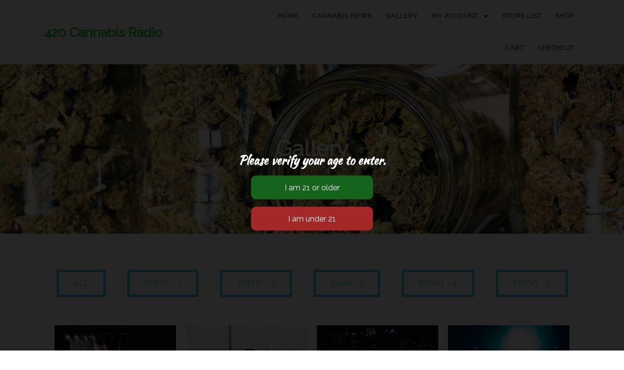

--- FILE ---
content_type: text/html; charset=UTF-8
request_url: https://420cannabisradio.com/gallery-2/
body_size: 16336
content:
	<!DOCTYPE html>
	<html lang="en-US">
	<head>
		<meta charset="UTF-8" />
		<meta name="viewport" content="width=device-width, initial-scale=1">
		<link rel="profile" href="https://gmpg.org/xfn/11">
		<title>Gallery &#8211; 420 Cannabis Radio</title>
<meta name='robots' content='max-image-preview:large' />
<link rel="alternate" type="application/rss+xml" title="420 Cannabis Radio &raquo; Feed" href="https://420cannabisradio.com/feed/" />
<link rel="alternate" type="application/rss+xml" title="420 Cannabis Radio &raquo; Comments Feed" href="https://420cannabisradio.com/comments/feed/" />
<script>
var pagelayer_ajaxurl = "https://420cannabisradio.com/wp-admin/admin-ajax.php?";
var pagelayer_global_nonce = "d2b4cd6002";
var pagelayer_server_time = 1769001662;
var pagelayer_is_live = "";
var pagelayer_facebook_id = "";
var pagelayer_settings = {"post_types":["post","page"],"enable_giver":"1","max_width":1170,"tablet_breakpoint":780,"mobile_breakpoint":480,"sidebar":false,"body_font":false,"color":false};
var pagelayer_recaptch_lang = "";
var pagelayer_recaptch_version = "";
</script><link rel="alternate" title="oEmbed (JSON)" type="application/json+oembed" href="https://420cannabisradio.com/wp-json/oembed/1.0/embed?url=https%3A%2F%2F420cannabisradio.com%2Fgallery-2%2F" />
<link rel="alternate" title="oEmbed (XML)" type="text/xml+oembed" href="https://420cannabisradio.com/wp-json/oembed/1.0/embed?url=https%3A%2F%2F420cannabisradio.com%2Fgallery-2%2F&#038;format=xml" />
<style id="popularfx-global-styles" type="text/css">
.site-header {background-color:#ffffff!important;}
.site-title a {color:#171717!important;}
.site-title a { font-size: 30 px; }
.site-description {color:#171717 !important;}
.site-description {font-size: 15px;}
.site-footer {background-color:#171717! important;}

</style><link rel="preload" href="https://fonts.googleapis.com/css?family=Raleway%3A400%7CKaushan%20Script%3A400" as="fetch" crossorigin="anonymous"><link rel="dns-prefetch" href="https://fonts.gstatic.com">
<link rel="preconnect" href="https://fonts.gstatic.com" crossorigin="anonymous"><style id="pagelayer-wow-animation-style" type="text/css">.pagelayer-wow{visibility: hidden;}</style>
	<style id="pagelayer-global-styles" type="text/css">
:root{--pagelayer-color-primary:#007bff;--pagelayer-color-secondary:#6c757d;--pagelayer-color-text:#1d1d1d;--pagelayer-color-accent:#61ce70;--pagelayer-font-primary-font-family:Open Sans;--pagelayer-font-secondary-font-family:Roboto;--pagelayer-font-text-font-family:Montserrat;--pagelayer-font-accent-font-family:Poppins;}
.pagelayer-row-stretch-auto > .pagelayer-row-holder, .pagelayer-row-stretch-full > .pagelayer-row-holder.pagelayer-width-auto{ max-width: 1170px; margin-left: auto; margin-right: auto;}
@media (min-width: 781px){
			.pagelayer-hide-desktop{
				display:none !important;
			}
		}

		@media (max-width: 780px) and (min-width: 481px){
			.pagelayer-hide-tablet{
				display:none !important;
			}
			.pagelayer-wp-menu-holder[data-drop_breakpoint="tablet"] .pagelayer-wp_menu-ul{
				display:none;
			}
		}

		@media (max-width: 480px){
			.pagelayer-hide-mobile{
				display:none !important;
			}
			.pagelayer-wp-menu-holder[data-drop_breakpoint="mobile"] .pagelayer-wp_menu-ul{
				display:none;
			}
		}
body.pagelayer-body {font-family:Raleway;font-size:16px;line-height:1.6;color:#0f0c0cf5}
body.pagelayer-body .site-main{background-color:#ffffffff}
body.pagelayer-body p{font-family:Raleway;font-size:16px;line-height:1.6;color:#070606ff}
body.pagelayer-body a{text-decoration-line:none;color:#0c0d0dff}
body.pagelayer-body a:hover{color:#000000ff}
body.pagelayer-body h1{font-family:Kaushan Script;font-size:80px;color:#050506ff}
body.pagelayer-body h2{font-family:Kaushan Script;font-size:45px;color:#000000ff}
body.pagelayer-body h3{font-family:Kaushan Script;font-size:40px;color:#000000ff}
body.pagelayer-body h4{font-family:Kaushan Script;font-size:35px;color:#060709ff}
body.pagelayer-body h5{font-family:Kaushan Script;font-size:30px;color:#000000ff}
body.pagelayer-body h6{font-family:Kaushan Script;font-size:20px;color:#030404ff}
@media (max-width: 780px){
	[class^="pagelayer-offset-"],
	[class*=" pagelayer-offset-"] {
		margin-left: 0;
	}

	.pagelayer-row .pagelayer-col {
		margin-left: 0;
		width: 100%;
	}
	.pagelayer-row.pagelayer-gutters .pagelayer-col {
		margin-bottom: 16px;
	}
	.pagelayer-first-sm {
		order: -1;
	}
	.pagelayer-last-sm {
		order: 1;
	}
	
body.pagelayer-body {font-size:15px}
body.pagelayer-body > header{font-size:16px}
body.pagelayer-body p{font-size:15px}
body.pagelayer-body h1{font-size:45px}
body.pagelayer-body h2{font-size:30px}
body.pagelayer-body h3{font-size:25px}
body.pagelayer-body h4{font-size:22px}
body.pagelayer-body h5{font-size:20px}
body.pagelayer-body h6{font-size:18px}

}
@media (max-width: 480px){
body.pagelayer-body {font-size:15px}
body.pagelayer-body > header{font-size:16px}
body.pagelayer-body p{font-size:15px}
body.pagelayer-body h1{font-size:40px}
body.pagelayer-body h2{font-size:30px}
body.pagelayer-body h3{font-size:25px}
body.pagelayer-body h4{font-size:20px}
body.pagelayer-body h5{font-size:20px}
body.pagelayer-body h6{font-size:18px}
}

</style><style id='wp-img-auto-sizes-contain-inline-css'>
img:is([sizes=auto i],[sizes^="auto," i]){contain-intrinsic-size:3000px 1500px}
/*# sourceURL=wp-img-auto-sizes-contain-inline-css */
</style>
<link rel='stylesheet' id='dashicons-css' href='https://420cannabisradio.com/wp-includes/css/dashicons.min.css?ver=6.9' media='all' />
<link rel='stylesheet' id='pagelayer-frontend-css' href='https://420cannabisradio.com/wp-content/plugins/pagelayer/css/givecss.php?give=pagelayer-frontend.css%2Cnivo-lightbox.css%2Canimate.min.css%2Cowl.carousel.min.css%2Cowl.theme.default.min.css%2Cfont-awesome5.min.css&#038;ver=2.0.7' media='all' />
<style id='wp-emoji-styles-inline-css'>

	img.wp-smiley, img.emoji {
		display: inline !important;
		border: none !important;
		box-shadow: none !important;
		height: 1em !important;
		width: 1em !important;
		margin: 0 0.07em !important;
		vertical-align: -0.1em !important;
		background: none !important;
		padding: 0 !important;
	}
/*# sourceURL=wp-emoji-styles-inline-css */
</style>
<link rel='stylesheet' id='wp-block-library-css' href='https://420cannabisradio.com/wp-includes/css/dist/block-library/style.min.css?ver=6.9' media='all' />
<link rel='stylesheet' id='wc-blocks-style-css' href='https://420cannabisradio.com/wp-content/plugins/woocommerce/assets/client/blocks/wc-blocks.css?ver=wc-10.4.3' media='all' />
<style id='global-styles-inline-css'>
:root{--wp--preset--aspect-ratio--square: 1;--wp--preset--aspect-ratio--4-3: 4/3;--wp--preset--aspect-ratio--3-4: 3/4;--wp--preset--aspect-ratio--3-2: 3/2;--wp--preset--aspect-ratio--2-3: 2/3;--wp--preset--aspect-ratio--16-9: 16/9;--wp--preset--aspect-ratio--9-16: 9/16;--wp--preset--color--black: #000000;--wp--preset--color--cyan-bluish-gray: #abb8c3;--wp--preset--color--white: #ffffff;--wp--preset--color--pale-pink: #f78da7;--wp--preset--color--vivid-red: #cf2e2e;--wp--preset--color--luminous-vivid-orange: #ff6900;--wp--preset--color--luminous-vivid-amber: #fcb900;--wp--preset--color--light-green-cyan: #7bdcb5;--wp--preset--color--vivid-green-cyan: #00d084;--wp--preset--color--pale-cyan-blue: #8ed1fc;--wp--preset--color--vivid-cyan-blue: #0693e3;--wp--preset--color--vivid-purple: #9b51e0;--wp--preset--gradient--vivid-cyan-blue-to-vivid-purple: linear-gradient(135deg,rgb(6,147,227) 0%,rgb(155,81,224) 100%);--wp--preset--gradient--light-green-cyan-to-vivid-green-cyan: linear-gradient(135deg,rgb(122,220,180) 0%,rgb(0,208,130) 100%);--wp--preset--gradient--luminous-vivid-amber-to-luminous-vivid-orange: linear-gradient(135deg,rgb(252,185,0) 0%,rgb(255,105,0) 100%);--wp--preset--gradient--luminous-vivid-orange-to-vivid-red: linear-gradient(135deg,rgb(255,105,0) 0%,rgb(207,46,46) 100%);--wp--preset--gradient--very-light-gray-to-cyan-bluish-gray: linear-gradient(135deg,rgb(238,238,238) 0%,rgb(169,184,195) 100%);--wp--preset--gradient--cool-to-warm-spectrum: linear-gradient(135deg,rgb(74,234,220) 0%,rgb(151,120,209) 20%,rgb(207,42,186) 40%,rgb(238,44,130) 60%,rgb(251,105,98) 80%,rgb(254,248,76) 100%);--wp--preset--gradient--blush-light-purple: linear-gradient(135deg,rgb(255,206,236) 0%,rgb(152,150,240) 100%);--wp--preset--gradient--blush-bordeaux: linear-gradient(135deg,rgb(254,205,165) 0%,rgb(254,45,45) 50%,rgb(107,0,62) 100%);--wp--preset--gradient--luminous-dusk: linear-gradient(135deg,rgb(255,203,112) 0%,rgb(199,81,192) 50%,rgb(65,88,208) 100%);--wp--preset--gradient--pale-ocean: linear-gradient(135deg,rgb(255,245,203) 0%,rgb(182,227,212) 50%,rgb(51,167,181) 100%);--wp--preset--gradient--electric-grass: linear-gradient(135deg,rgb(202,248,128) 0%,rgb(113,206,126) 100%);--wp--preset--gradient--midnight: linear-gradient(135deg,rgb(2,3,129) 0%,rgb(40,116,252) 100%);--wp--preset--font-size--small: 13px;--wp--preset--font-size--medium: 20px;--wp--preset--font-size--large: 36px;--wp--preset--font-size--x-large: 42px;--wp--preset--spacing--20: 0.44rem;--wp--preset--spacing--30: 0.67rem;--wp--preset--spacing--40: 1rem;--wp--preset--spacing--50: 1.5rem;--wp--preset--spacing--60: 2.25rem;--wp--preset--spacing--70: 3.38rem;--wp--preset--spacing--80: 5.06rem;--wp--preset--shadow--natural: 6px 6px 9px rgba(0, 0, 0, 0.2);--wp--preset--shadow--deep: 12px 12px 50px rgba(0, 0, 0, 0.4);--wp--preset--shadow--sharp: 6px 6px 0px rgba(0, 0, 0, 0.2);--wp--preset--shadow--outlined: 6px 6px 0px -3px rgb(255, 255, 255), 6px 6px rgb(0, 0, 0);--wp--preset--shadow--crisp: 6px 6px 0px rgb(0, 0, 0);}:where(.is-layout-flex){gap: 0.5em;}:where(.is-layout-grid){gap: 0.5em;}body .is-layout-flex{display: flex;}.is-layout-flex{flex-wrap: wrap;align-items: center;}.is-layout-flex > :is(*, div){margin: 0;}body .is-layout-grid{display: grid;}.is-layout-grid > :is(*, div){margin: 0;}:where(.wp-block-columns.is-layout-flex){gap: 2em;}:where(.wp-block-columns.is-layout-grid){gap: 2em;}:where(.wp-block-post-template.is-layout-flex){gap: 1.25em;}:where(.wp-block-post-template.is-layout-grid){gap: 1.25em;}.has-black-color{color: var(--wp--preset--color--black) !important;}.has-cyan-bluish-gray-color{color: var(--wp--preset--color--cyan-bluish-gray) !important;}.has-white-color{color: var(--wp--preset--color--white) !important;}.has-pale-pink-color{color: var(--wp--preset--color--pale-pink) !important;}.has-vivid-red-color{color: var(--wp--preset--color--vivid-red) !important;}.has-luminous-vivid-orange-color{color: var(--wp--preset--color--luminous-vivid-orange) !important;}.has-luminous-vivid-amber-color{color: var(--wp--preset--color--luminous-vivid-amber) !important;}.has-light-green-cyan-color{color: var(--wp--preset--color--light-green-cyan) !important;}.has-vivid-green-cyan-color{color: var(--wp--preset--color--vivid-green-cyan) !important;}.has-pale-cyan-blue-color{color: var(--wp--preset--color--pale-cyan-blue) !important;}.has-vivid-cyan-blue-color{color: var(--wp--preset--color--vivid-cyan-blue) !important;}.has-vivid-purple-color{color: var(--wp--preset--color--vivid-purple) !important;}.has-black-background-color{background-color: var(--wp--preset--color--black) !important;}.has-cyan-bluish-gray-background-color{background-color: var(--wp--preset--color--cyan-bluish-gray) !important;}.has-white-background-color{background-color: var(--wp--preset--color--white) !important;}.has-pale-pink-background-color{background-color: var(--wp--preset--color--pale-pink) !important;}.has-vivid-red-background-color{background-color: var(--wp--preset--color--vivid-red) !important;}.has-luminous-vivid-orange-background-color{background-color: var(--wp--preset--color--luminous-vivid-orange) !important;}.has-luminous-vivid-amber-background-color{background-color: var(--wp--preset--color--luminous-vivid-amber) !important;}.has-light-green-cyan-background-color{background-color: var(--wp--preset--color--light-green-cyan) !important;}.has-vivid-green-cyan-background-color{background-color: var(--wp--preset--color--vivid-green-cyan) !important;}.has-pale-cyan-blue-background-color{background-color: var(--wp--preset--color--pale-cyan-blue) !important;}.has-vivid-cyan-blue-background-color{background-color: var(--wp--preset--color--vivid-cyan-blue) !important;}.has-vivid-purple-background-color{background-color: var(--wp--preset--color--vivid-purple) !important;}.has-black-border-color{border-color: var(--wp--preset--color--black) !important;}.has-cyan-bluish-gray-border-color{border-color: var(--wp--preset--color--cyan-bluish-gray) !important;}.has-white-border-color{border-color: var(--wp--preset--color--white) !important;}.has-pale-pink-border-color{border-color: var(--wp--preset--color--pale-pink) !important;}.has-vivid-red-border-color{border-color: var(--wp--preset--color--vivid-red) !important;}.has-luminous-vivid-orange-border-color{border-color: var(--wp--preset--color--luminous-vivid-orange) !important;}.has-luminous-vivid-amber-border-color{border-color: var(--wp--preset--color--luminous-vivid-amber) !important;}.has-light-green-cyan-border-color{border-color: var(--wp--preset--color--light-green-cyan) !important;}.has-vivid-green-cyan-border-color{border-color: var(--wp--preset--color--vivid-green-cyan) !important;}.has-pale-cyan-blue-border-color{border-color: var(--wp--preset--color--pale-cyan-blue) !important;}.has-vivid-cyan-blue-border-color{border-color: var(--wp--preset--color--vivid-cyan-blue) !important;}.has-vivid-purple-border-color{border-color: var(--wp--preset--color--vivid-purple) !important;}.has-vivid-cyan-blue-to-vivid-purple-gradient-background{background: var(--wp--preset--gradient--vivid-cyan-blue-to-vivid-purple) !important;}.has-light-green-cyan-to-vivid-green-cyan-gradient-background{background: var(--wp--preset--gradient--light-green-cyan-to-vivid-green-cyan) !important;}.has-luminous-vivid-amber-to-luminous-vivid-orange-gradient-background{background: var(--wp--preset--gradient--luminous-vivid-amber-to-luminous-vivid-orange) !important;}.has-luminous-vivid-orange-to-vivid-red-gradient-background{background: var(--wp--preset--gradient--luminous-vivid-orange-to-vivid-red) !important;}.has-very-light-gray-to-cyan-bluish-gray-gradient-background{background: var(--wp--preset--gradient--very-light-gray-to-cyan-bluish-gray) !important;}.has-cool-to-warm-spectrum-gradient-background{background: var(--wp--preset--gradient--cool-to-warm-spectrum) !important;}.has-blush-light-purple-gradient-background{background: var(--wp--preset--gradient--blush-light-purple) !important;}.has-blush-bordeaux-gradient-background{background: var(--wp--preset--gradient--blush-bordeaux) !important;}.has-luminous-dusk-gradient-background{background: var(--wp--preset--gradient--luminous-dusk) !important;}.has-pale-ocean-gradient-background{background: var(--wp--preset--gradient--pale-ocean) !important;}.has-electric-grass-gradient-background{background: var(--wp--preset--gradient--electric-grass) !important;}.has-midnight-gradient-background{background: var(--wp--preset--gradient--midnight) !important;}.has-small-font-size{font-size: var(--wp--preset--font-size--small) !important;}.has-medium-font-size{font-size: var(--wp--preset--font-size--medium) !important;}.has-large-font-size{font-size: var(--wp--preset--font-size--large) !important;}.has-x-large-font-size{font-size: var(--wp--preset--font-size--x-large) !important;}
/*# sourceURL=global-styles-inline-css */
</style>

<style id='classic-theme-styles-inline-css'>
/*! This file is auto-generated */
.wp-block-button__link{color:#fff;background-color:#32373c;border-radius:9999px;box-shadow:none;text-decoration:none;padding:calc(.667em + 2px) calc(1.333em + 2px);font-size:1.125em}.wp-block-file__button{background:#32373c;color:#fff;text-decoration:none}
/*# sourceURL=/wp-includes/css/classic-themes.min.css */
</style>
<link rel='stylesheet' id='woocommerce-layout-css' href='https://420cannabisradio.com/wp-content/plugins/woocommerce/assets/css/woocommerce-layout.css?ver=10.4.3' media='all' />
<link rel='stylesheet' id='woocommerce-smallscreen-css' href='https://420cannabisradio.com/wp-content/plugins/woocommerce/assets/css/woocommerce-smallscreen.css?ver=10.4.3' media='only screen and (max-width: 768px)' />
<link rel='stylesheet' id='woocommerce-general-css' href='https://420cannabisradio.com/wp-content/plugins/woocommerce/assets/css/woocommerce.css?ver=10.4.3' media='all' />
<style id='woocommerce-inline-inline-css'>
.woocommerce form .form-row .required { visibility: visible; }
/*# sourceURL=woocommerce-inline-inline-css */
</style>
<link rel='stylesheet' id='emav-styles-css' href='https://420cannabisradio.com/wp-content/plugins/easy-marijuana-age-verify/includes/assets/styles.css?ver=1750918396' media='all' />
<link rel='stylesheet' id='popularfx-style-css' href='https://420cannabisradio.com/wp-content/uploads/popularfx-templates/rockster/style.css?ver=1.2.7' media='all' />
<style id='popularfx-style-inline-css'>
.popularfx-body.woocommerce-page main{
padding: 15px;
}
/*# sourceURL=popularfx-style-inline-css */
</style>
<link rel='stylesheet' id='popularfx-sidebar-css' href='https://420cannabisradio.com/wp-content/themes/popularfx/sidebar.css?ver=1.2.7' media='all' />
<link rel='stylesheet' id='popularfx-woocommerce-css' href='https://420cannabisradio.com/wp-content/themes/popularfx/woocommerce.css?ver=1.2.7' media='all' />
<link rel='stylesheet' id='dokan-style-css' href='https://420cannabisradio.com/wp-content/plugins/dokan-lite/assets/css/style.css?ver=1764168070' media='all' />
<link rel='stylesheet' id='dokan-modal-css' href='https://420cannabisradio.com/wp-content/plugins/dokan-lite/assets/vendors/izimodal/iziModal.min.css?ver=1730892610' media='all' />
<link rel='stylesheet' id='dokan-fontawesome-css' href='https://420cannabisradio.com/wp-content/plugins/dokan-lite/assets/vendors/font-awesome/css/font-awesome.min.css?ver=4.2.8' media='all' />
<link rel='stylesheet' id='pagelayer-google-font-header-css' href='https://fonts.googleapis.com/css?family=Raleway%3A400%7CKaushan+Script%3A400&#038;ver=2.0.7' media='all' />
<script src="https://420cannabisradio.com/wp-includes/js/jquery/jquery.min.js?ver=3.7.1" id="jquery-core-js"></script>
<script src="https://420cannabisradio.com/wp-includes/js/jquery/jquery-migrate.min.js?ver=3.4.1" id="jquery-migrate-js"></script>
<script src="https://420cannabisradio.com/wp-content/plugins/pagelayer/js/givejs.php?give=pagelayer-frontend.js%2Cnivo-lightbox.min.js%2Cwow.min.js%2Cjquery-numerator.js%2CsimpleParallax.min.js%2Cowl.carousel.min.js&amp;ver=2.0.7" id="pagelayer-frontend-js"></script>
<script src="https://420cannabisradio.com/wp-includes/js/dist/hooks.min.js?ver=dd5603f07f9220ed27f1" id="wp-hooks-js"></script>
<script src="https://420cannabisradio.com/wp-includes/js/dist/i18n.min.js?ver=c26c3dc7bed366793375" id="wp-i18n-js"></script>
<script id="wp-i18n-js-after">
wp.i18n.setLocaleData( { 'text direction\u0004ltr': [ 'ltr' ] } );
//# sourceURL=wp-i18n-js-after
</script>
<script src="https://420cannabisradio.com/wp-content/plugins/dokan-lite/assets/vendors/izimodal/iziModal.min.js?ver=4.2.8" id="dokan-modal-js"></script>
<script src="https://420cannabisradio.com/wp-content/plugins/dokan-lite/assets/vendors/sweetalert2/sweetalert2.all.min.js?ver=1730892610" id="dokan-sweetalert2-js"></script>
<script src="https://420cannabisradio.com/wp-includes/js/dist/vendor/moment.min.js?ver=2.30.1" id="moment-js"></script>
<script id="moment-js-after">
moment.updateLocale( 'en_US', {"months":["January","February","March","April","May","June","July","August","September","October","November","December"],"monthsShort":["Jan","Feb","Mar","Apr","May","Jun","Jul","Aug","Sep","Oct","Nov","Dec"],"weekdays":["Sunday","Monday","Tuesday","Wednesday","Thursday","Friday","Saturday"],"weekdaysShort":["Sun","Mon","Tue","Wed","Thu","Fri","Sat"],"week":{"dow":1},"longDateFormat":{"LT":"g:i a","LTS":null,"L":null,"LL":"F j, Y","LLL":"F j, Y g:i a","LLLL":null}} );
//# sourceURL=moment-js-after
</script>
<script id="dokan-util-helper-js-extra">
var dokan_helper = {"i18n_date_format":"F j, Y","i18n_time_format":"g:i a","week_starts_day":"1","reverse_withdrawal":{"enabled":false},"timepicker_locale":{"am":"am","pm":"pm","AM":"AM","PM":"PM","hr":"hr","hrs":"hrs","mins":"mins"},"daterange_picker_local":{"toLabel":"To","firstDay":1,"fromLabel":"From","separator":" - ","weekLabel":"W","applyLabel":"Apply","cancelLabel":"Clear","customRangeLabel":"Custom","daysOfWeek":["Su","Mo","Tu","We","Th","Fr","Sa"],"monthNames":["January","February","March","April","May","June","July","August","September","October","November","December"]},"sweetalert_local":{"cancelButtonText":"Cancel","closeButtonText":"Close","confirmButtonText":"OK","denyButtonText":"No","closeButtonAriaLabel":"Close this dialog"}};
var dokan = {"ajaxurl":"https://420cannabisradio.com/wp-admin/admin-ajax.php","nonce":"c6bddc1271","order_nonce":"2e5711c5c0","product_edit_nonce":"455d40e4c8","ajax_loader":"https://420cannabisradio.com/wp-content/plugins/dokan-lite/assets/images/ajax-loader.gif","seller":{"available":"Available","notAvailable":"Not Available"},"delete_confirm":"Are you sure?","wrong_message":"Something went wrong. Please try again.","vendor_percentage":"","commission_type":"","rounding_precision":"6","mon_decimal_point":".","currency_format_num_decimals":"2","currency_format_symbol":"$","currency_format_decimal_sep":".","currency_format_thousand_sep":",","currency_format":"%s%v","round_at_subtotal":"no","product_types":["simple"],"loading_img":"https://420cannabisradio.com/wp-content/plugins/dokan-lite/assets/images/loading.gif","store_product_search_nonce":"c168096c19","i18n_download_permission":"Are you sure you want to revoke access to this download?","i18n_download_access":"Could not grant access - the user may already have permission for this file or billing email is not set. Ensure the billing email is set, and the order has been saved.","maximum_tags_select_length":"-1","modal_header_color":"var(--dokan-button-background-color, #7047EB)","rest":{"root":"https://420cannabisradio.com/wp-json/","nonce":"9d4d0c19f5","version":"dokan/v1"},"api":null,"libs":[],"routeComponents":{"default":null},"routes":[],"urls":{"assetsUrl":"https://420cannabisradio.com/wp-content/plugins/dokan-lite/assets","dashboardUrl":"https://420cannabisradio.com/dashboard/?path=%2Fanalytics%2FOverview","storeUrl":""}};
//# sourceURL=dokan-util-helper-js-extra
</script>
<script src="https://420cannabisradio.com/wp-content/plugins/dokan-lite/assets/js/helper.js?ver=1751560776" id="dokan-util-helper-js"></script>
<script src="https://420cannabisradio.com/wp-content/plugins/woocommerce/assets/js/jquery-blockui/jquery.blockUI.min.js?ver=2.7.0-wc.10.4.3" id="wc-jquery-blockui-js" defer data-wp-strategy="defer"></script>
<script id="wc-add-to-cart-js-extra">
var wc_add_to_cart_params = {"ajax_url":"/wp-admin/admin-ajax.php","wc_ajax_url":"/?wc-ajax=%%endpoint%%","i18n_view_cart":"View cart","cart_url":"https://420cannabisradio.com/cart/","is_cart":"","cart_redirect_after_add":"no"};
//# sourceURL=wc-add-to-cart-js-extra
</script>
<script src="https://420cannabisradio.com/wp-content/plugins/woocommerce/assets/js/frontend/add-to-cart.min.js?ver=10.4.3" id="wc-add-to-cart-js" defer data-wp-strategy="defer"></script>
<script src="https://420cannabisradio.com/wp-content/plugins/woocommerce/assets/js/js-cookie/js.cookie.min.js?ver=2.1.4-wc.10.4.3" id="wc-js-cookie-js" defer data-wp-strategy="defer"></script>
<script id="woocommerce-js-extra">
var woocommerce_params = {"ajax_url":"/wp-admin/admin-ajax.php","wc_ajax_url":"/?wc-ajax=%%endpoint%%","i18n_password_show":"Show password","i18n_password_hide":"Hide password"};
//# sourceURL=woocommerce-js-extra
</script>
<script src="https://420cannabisradio.com/wp-content/plugins/woocommerce/assets/js/frontend/woocommerce.min.js?ver=10.4.3" id="woocommerce-js" defer data-wp-strategy="defer"></script>
<script id="emav-scripts-js-extra">
var WPURLS = {"siteurl":"https://420cannabisradio.com","path":"/gallery-2/"};
var emav_ajax_object = {"ajax_url":"https://420cannabisradio.com/wp-admin/admin-ajax.php","verification_status":"guests"};
//# sourceURL=emav-scripts-js-extra
</script>
<script src="https://420cannabisradio.com/wp-content/plugins/easy-marijuana-age-verify/includes/assets/scripts.js?ver=1717829956" id="emav-scripts-js"></script>
<link rel="https://api.w.org/" href="https://420cannabisradio.com/wp-json/" /><link rel="alternate" title="JSON" type="application/json" href="https://420cannabisradio.com/wp-json/wp/v2/pages/103" /><link rel="EditURI" type="application/rsd+xml" title="RSD" href="https://420cannabisradio.com/xmlrpc.php?rsd" />
<meta name="generator" content="WordPress 6.9" />
<meta name="generator" content="WooCommerce 10.4.3" />
<link rel="canonical" href="https://420cannabisradio.com/gallery-2/" />
<link rel='shortlink' href='https://420cannabisradio.com/?p=103' />
<!-- Starting: Conversion Tracking for WooCommerce (https://wordpress.org/plugins/woocommerce-conversion-tracking/) -->
<!-- End: Conversion Tracking for WooCommerce Codes -->
<style type="text/css">
#emav-overlay-wrap {
	 background: rgba(0, 0, 0, .85);
	display:none;
}
</style>
	<noscript><style>.woocommerce-product-gallery{ opacity: 1 !important; }</style></noscript>
	<style>.recentcomments a{display:inline !important;padding:0 !important;margin:0 !important;}</style><link rel="icon" href="https://420cannabisradio.com/wp-content/uploads/2026/01/cropped-56ea881d-bf11-4812-9900-5bf9a29b1a81-32x32.png" sizes="32x32" />
<link rel="icon" href="https://420cannabisradio.com/wp-content/uploads/2026/01/cropped-56ea881d-bf11-4812-9900-5bf9a29b1a81-192x192.png" sizes="192x192" />
<link rel="apple-touch-icon" href="https://420cannabisradio.com/wp-content/uploads/2026/01/cropped-56ea881d-bf11-4812-9900-5bf9a29b1a81-180x180.png" />
<meta name="msapplication-TileImage" content="https://420cannabisradio.com/wp-content/uploads/2026/01/cropped-56ea881d-bf11-4812-9900-5bf9a29b1a81-270x270.png" />
<style id="pagelayer-woocommerce-styles" type="text/css">
</style>	</head>

	<body class="wp-singular page-template-default page page-id-103 wp-theme-popularfx theme-popularfx woocommerce-no-js  emav-guests emav-ajax-check popularfx-body woocommerce-active pagelayer-body dokan-theme-popularfx">
		
	<header class="pagelayer-header"><div pagelayer-id="fak3122" class="p-fak3122 pagelayer-post_props">
</div>
<div pagelayer-id="4055851" class="p-4055851 pagelayer-row pagelayer-row-stretch-full pagelayer-height-default">
<style pagelayer-style-id="4055851">.p-4055851>.pagelayer-row-holder .pagelayer-col{align-content: center}
.p-4055851 > .pagelayer-background-overlay{-webkit-transition: all 400ms !important; transition: all 400ms !important}
.p-4055851 .pagelayer-svg-top .pagelayer-shape-fill{fill:#fff}
.p-4055851 .pagelayer-row-svg .pagelayer-svg-top{width:100%;height:100px}
.p-4055851 .pagelayer-svg-bottom .pagelayer-shape-fill{fill:#fff}
.p-4055851 .pagelayer-row-svg .pagelayer-svg-bottom{width:100%;height:100px}
.p-4055851{padding-top: 0%; padding-right: 7%; padding-bottom: 0%; padding-left: 7%;font-size: 20px !important}
</style>
			
			
			
			
			<div class="pagelayer-row-holder pagelayer-row pagelayer-auto pagelayer-width-full">
<div pagelayer-id="4m87705" class="p-4m87705 pagelayer-col">
<style pagelayer-style-id="4m87705">.p-4m87705 .pagelayer-col-holder > div:not(:last-child){margin-bottom: 15px}
.pagelayer-row-holder .p-4m87705{width: 38.43%}
.p-4m87705 > .pagelayer-background-overlay{-webkit-transition: all 400ms !important; transition: all 400ms !important}
@media (max-width: 780px) and (min-width: 481px){.pagelayer-row-holder .p-4m87705{width: 50%}
}
@media (max-width: 480px){.pagelayer-row-holder .p-4m87705{width: 70%}
}
</style>
				
				
				
				<div class="pagelayer-col-holder">
<div pagelayer-id="u721644" class="p-u721644 pagelayer-wp_title">
<style pagelayer-style-id="u721644">.p-u721644 .pagelayer-wp-title-heading{font-family: ; font-size: 27px !important; font-style:  !important; font-weight: bolder !important; font-variant:  !important; text-decoration-line:  !important; text-decoration-style: solid !important; line-height: em !important; text-transform: capitalize !important; letter-spacing: px !important; word-spacing: px !important;color:#09c235;text-align:left;padding: 0px 0px 0px 0px}
.p-u721644{font-size: 19px !important}
</style><div class="pagelayer-wp-title-content">
			<div class="pagelayer-wp-title-section">
				<a href="https://420cannabisradio.com" class="pagelayer-wp-title-link pagelayer-ele-link">
					
					<div class="pagelayer-wp-title-holder">
						<div class="pagelayer-wp-title-heading">420 Cannabis Radio</div>
						
					</div>
				</a>
			</div>			
		<div></div></div></div>
</div></div>
<div pagelayer-id="li69202" class="p-li69202 pagelayer-col">
<style pagelayer-style-id="li69202">.p-li69202 .pagelayer-col-holder > div:not(:last-child){margin-bottom: 15px}
.pagelayer-row-holder .p-li69202{width: 61.50%}
.p-li69202 > .pagelayer-background-overlay{-webkit-transition: all 400ms !important; transition: all 400ms !important}
@media (max-width: 780px) and (min-width: 481px){.pagelayer-row-holder .p-li69202{width: 50%}
}
@media (max-width: 480px){.pagelayer-row-holder .p-li69202{width: 30%}
}
</style>
				
				
				
				<div class="pagelayer-col-holder">
<div pagelayer-id="1zw9050" class="p-1zw9050 pagelayer-wp_menu">
<style pagelayer-style-id="1zw9050">.p-1zw9050 .pagelayer-wp_menu-ul{text-align:right}
.p-1zw9050 .pagelayer-wp-menu-container li.menu-item{list-style: none}
.p-1zw9050 .pagelayer-wp_menu-ul>li a:first-child{color: #31373a}
.p-1zw9050 .pagelayer-wp_menu-ul>li>a:hover{color: #ffffff}
.p-1zw9050 .pagelayer-wp_menu-ul>li.pagelayer-active-sub-menu>a:hover{color: #ffffff}
.p-1zw9050 .pagelayer-menu-hover-background .pagelayer-wp_menu-ul>li:hover{background-color: #09c235}
.p-1zw9050 .pagelayer-wp_menu-ul>li>a:hover:before{background-color: #09c235;border-color:#09c235}
.p-1zw9050 .pagelayer-wp_menu-ul>li>a:hover:after{background-color: #09c235;border-color:#09c235}
.p-1zw9050 .pagelayer-wp_menu-ul>li.pagelayer-active-sub-menu{background-color: #09c235}
.p-1zw9050 .pagelayer-wp_menu-ul>li.current-menu-item>a{color: #ffffff}
.p-1zw9050 .pagelayer-wp_menu-ul>li.current-menu-item{background-color: #09c235}
.p-1zw9050 .pagelayer-wp-menu-container ul li.menu-item > a{font-family:  !important; font-size: 13px !important; font-style:  !important; font-weight: 700 !important; font-variant:  !important; text-decoration-line:  !important; text-decoration-style: Solid !important; line-height: 2em !important; text-transform: Uppercase !important; letter-spacing: 1px !important; word-spacing: px !important}
.p-1zw9050 .pagelayer-wp_menu-ul>li>a{padding-left: 12px;padding-right: 12px;padding-top: 20px;padding-bottom	: 20px}
.p-1zw9050 ul.sub-menu li>a{justify-content:left !important}
.p-1zw9050 .pagelayer-menu-type-horizontal .sub-menu{left:0px}
.p-1zw9050 .pagelayer-menu-type-horizontal .sub-menu .sub-menu{left:unset;left:100% !important;top:0px}
.p-1zw9050 .pagelayer-wp-menu-container ul.sub-menu>li a{color: #ffffff}
.p-1zw9050 .pagelayer-wp-menu-container ul.sub-menu{background-color: #24ac20}
.p-1zw9050 .pagelayer-wp-menu-container ul.sub-menu li a{padding-left: 10px;padding-right: 10px;padding-top: 10px;padding-bottom	: 10px}
.p-1zw9050 .pagelayer-wp-menu-container .sub-menu a{margin-left: 10px}
.p-1zw9050 .pagelayer-wp-menu-container .sub-menu .sub-menu a{margin-left: calc(2 * 10px)}
.p-1zw9050 .pagelayer-primary-menu-bar{text-align:center}
.p-1zw9050 .pagelayer-primary-menu-bar i{background-color:rgba(62,142,247,0.31);font-size:30px}
.p-1zw9050 .pagelayer-menu-type-dropdown{width:30%;background-color:#ffffff}
.p-1zw9050 .pagelayer-menu-type-dropdown .pagelayer-wp_menu-ul{width:100%;top: 8%; transform: translateY(-8%)}
.p-1zw9050 .pagelayer-wp_menu-close i{font-size:25px;padding:8px;color:rgba(255,255,255,0.41);background-color:rgba(0,0,0,0.21);-webkit-transition: all 600ms !important; transition: all 600ms !important}
.p-1zw9050 .pagelayer-wp_menu-close i:hover{color:#ffffff;background-color:#000000}
@media (max-width: 780px) and (min-width: 481px){.p-1zw9050 .pagelayer-primary-menu-bar{text-align:right}
.p-1zw9050 .pagelayer-menu-type-dropdown .pagelayer-wp_menu-ul > li > a{justify-content: center}
.p-1zw9050 .pagelayer-menu-type-dropdown{width:50%}
.p-1zw9050 .pagelayer-menu-type-dropdown .pagelayer-wp_menu-ul{top: 20%; transform: translateY(-20%)}
}
@media (max-width: 480px){.p-1zw9050 .pagelayer-primary-menu-bar{text-align:right}
.p-1zw9050 .pagelayer-menu-type-dropdown .pagelayer-wp_menu-ul > li > a{justify-content: center}
.p-1zw9050 .pagelayer-menu-type-dropdown{width:70%}
.p-1zw9050 .pagelayer-menu-type-dropdown .pagelayer-wp_menu-ul{top: 30%; transform: translateY(-30%)}
}
</style><div class="pagelayer-wp-menu-holder" data-layout="horizontal" data-submenu_ind="caret-down" data-drop_breakpoint="tablet">
			<div class="pagelayer-primary-menu-bar"><i class="fas fa-bars"></i></div>
			<div class="pagelayer-wp-menu-container pagelayer-menu-type-horizontal pagelayer-menu-hover-background none pagelayer-wp_menu-right" data-align="right">
				<div class="pagelayer-wp_menu-close"><i class="fas fa-times"></i></div>
				<div class="menu-rockster-header-menu-container"><ul id="29" class="pagelayer-wp_menu-ul"><li id="menu-item-111" class="menu-item menu-item-type-post_type menu-item-object-page menu-item-home menu-item-111"><a href="https://420cannabisradio.com/"><span class="pagelayer-nav-menu-title">Home</span></a><div class="pagelayer-mega-menu pagelayer-mega-editor-111"></div></li>
<li id="menu-item-112" class="menu-item menu-item-type-post_type menu-item-object-page menu-item-112"><a href="https://420cannabisradio.com/cannabis-news/"><span class="pagelayer-nav-menu-title">Cannabis News</span></a><div class="pagelayer-mega-menu pagelayer-mega-editor-112"></div></li>
<li id="menu-item-217" class="menu-item menu-item-type-post_type menu-item-object-page menu-item-217"><a href="https://420cannabisradio.com/gallery/"><span class="pagelayer-nav-menu-title">Gallery</span></a><div class="pagelayer-mega-menu pagelayer-mega-editor-217"></div></li>
<li id="menu-item-169" class="menu-item menu-item-type-post_type menu-item-object-page menu-item-has-children menu-item-169"><a href="https://420cannabisradio.com/my-account/"><span class="pagelayer-nav-menu-title">My account</span></a><div class="pagelayer-mega-menu pagelayer-mega-editor-169"></div>
<ul class="sub-menu">
	<li id="menu-item-150" class="menu-item menu-item-type-post_type menu-item-object-page menu-item-150"><a href="https://420cannabisradio.com/dashboard/"><span class="pagelayer-nav-menu-title">Dashboard</span></a><div class="pagelayer-mega-menu pagelayer-mega-editor-150"></div></li>
	<li id="menu-item-156" class="menu-item menu-item-type-post_type menu-item-object-page menu-item-156"><a href="https://420cannabisradio.com/my-orders/"><span class="pagelayer-nav-menu-title">My Orders</span></a><div class="pagelayer-mega-menu pagelayer-mega-editor-156"></div></li>
</ul>
</li>
<li id="menu-item-153" class="menu-item menu-item-type-post_type menu-item-object-page menu-item-153"><a href="https://420cannabisradio.com/store-listing/"><span class="pagelayer-nav-menu-title">Store List</span></a><div class="pagelayer-mega-menu pagelayer-mega-editor-153"></div></li>
<li id="menu-item-160" class="menu-item menu-item-type-post_type menu-item-object-page menu-item-160"><a href="https://420cannabisradio.com/shop/"><span class="pagelayer-nav-menu-title">Shop</span></a><div class="pagelayer-mega-menu pagelayer-mega-editor-160"></div></li>
<li id="menu-item-163" class="menu-item menu-item-type-post_type menu-item-object-page menu-item-163"><a href="https://420cannabisradio.com/cart/"><span class="pagelayer-nav-menu-title">Cart</span></a><div class="pagelayer-mega-menu pagelayer-mega-editor-163"></div></li>
<li id="menu-item-166" class="menu-item menu-item-type-post_type menu-item-object-page menu-item-166"><a href="https://420cannabisradio.com/checkout/"><span class="pagelayer-nav-menu-title">Checkout</span></a><div class="pagelayer-mega-menu pagelayer-mega-editor-166"></div></li>
</ul></div>
			</div>
		</div></div>
</div></div>
</div></div>
<div pagelayer-id="ejj214" class="p-ejj214 pagelayer-row pagelayer-row-stretch-auto pagelayer-height-default">
<style pagelayer-style-id="ejj214">.p-ejj214 .pagelayer-col-holder{padding: 10px}
.p-ejj214>.pagelayer-row-holder .pagelayer-col{align-content: default}
.p-ejj214 > .pagelayer-background-overlay{-webkit-transition: all 400ms !important; transition: all 400ms !important}
.p-ejj214 .pagelayer-svg-top .pagelayer-shape-fill{fill:#fff}
.p-ejj214 .pagelayer-row-svg .pagelayer-svg-top{width:100%;height:100px}
.p-ejj214 .pagelayer-svg-bottom .pagelayer-shape-fill{fill:#fff}
.p-ejj214 .pagelayer-row-svg .pagelayer-svg-bottom{width:100%;height:100px}
.p-ejj214{background-image: url("https://420cannabisradio.com/wp-content/uploads/2021/06/marijuana_jars_awulj0.jpg");background-position-x: center;background-position-y: center;background-size: cover;padding-top: 10%; padding-right: 0%; padding-bottom: 10%; padding-left: 0%}
</style>
			
			
			
			
			<div class="pagelayer-row-holder pagelayer-row pagelayer-auto pagelayer-width-auto">
<div pagelayer-id="xyu5202" class="p-xyu5202 pagelayer-col">
<style pagelayer-style-id="xyu5202">.p-xyu5202 .pagelayer-col-holder > div:not(:last-child){margin-bottom: 15px}
.p-xyu5202 > .pagelayer-background-overlay{-webkit-transition: all 400ms !important; transition: all 400ms !important}
</style>
				
				
				
				<div class="pagelayer-col-holder">
<div pagelayer-id="0hx9473" class="p-0hx9473 pagelayer-post_title">
<style pagelayer-style-id="0hx9473">.p-0hx9473 .pagelayer-post-title{color:#ffffff;font-family: ; font-size: 45px !important; font-style:  !important; font-weight: 700 !important; font-variant:  !important; text-decoration-line:  !important; text-decoration-style: Solid !important; line-height: em !important; text-transform:  !important; letter-spacing: px !important; word-spacing: px !important}
.p-0hx9473 .pagelayer-post-title *{color:#ffffff}
.p-0hx9473{text-align: center}
</style><div class="pagelayer-post-title">
			
				Gallery
			
		</div></div>
</div></div>
</div></div>

	</header>
	<main id="primary" class="site-main">

		
<article id="post-103" class="post-103 page type-page status-publish hentry">
	<header class="entry-header">
			</header><!-- .entry-header -->

	
	<div class="entry-content">
		<div pagelayer-id="qm37492" class="p-qm37492 pagelayer-post_props">
</div>
<div pagelayer-id="6m69720" class="p-6m69720 pagelayer-row pagelayer-row-stretch-full pagelayer-height-default">
<style pagelayer-style-id="6m69720">.p-6m69720 .pagelayer-col-holder{padding: 10px}
.p-6m69720>.pagelayer-row-holder .pagelayer-col{align-content: default}
.p-6m69720 > .pagelayer-background-overlay{-webkit-transition: all 400ms !important; transition: all 400ms !important}
.p-6m69720 .pagelayer-svg-top .pagelayer-shape-fill{fill:#fff}
.p-6m69720 .pagelayer-row-svg .pagelayer-svg-top{width:100%;height:100px}
.p-6m69720 .pagelayer-svg-bottom .pagelayer-shape-fill{fill:#fff}
.p-6m69720 .pagelayer-row-svg .pagelayer-svg-bottom{width:100%;height:100px}
.p-6m69720{padding-top: 5%; padding-right: 0%; padding-bottom: 0%; padding-left: 0%}
</style>
			
			
			
			
			<div class="pagelayer-row-holder pagelayer-row pagelayer-auto pagelayer-width-full">
<div pagelayer-id="0wt4509" class="p-0wt4509 pagelayer-col">
<style pagelayer-style-id="0wt4509">.p-0wt4509 .pagelayer-col-holder > div:not(:last-child){margin-bottom: 15px}
.p-0wt4509 > .pagelayer-background-overlay{-webkit-transition: all 400ms !important; transition: all 400ms !important}
</style>
				
				
				
				<div class="pagelayer-col-holder">
<div pagelayer-id="ubs4755" class="p-ubs4755 pagelayer-btn_grp pagelayer-hide-tablet pagelayer-hide-mobile">
<style pagelayer-style-id="ubs4755">.p-ubs4755{text-align: center}
.p-ubs4755 .pagelayer-btn{text-align: center;padding-left: 20px; padding-right: 20px}
.p-ubs4755 > div{display: inline-block}
@media (max-width: 780px) and (min-width: 481px){.p-ubs4755 .pagelayer-btn{padding-left: 30px; padding-right: 30px}
}
</style>
<div pagelayer-id="8h56301" class="p-8h56301 pagelayer-btn">
<style pagelayer-style-id="8h56301">.p-8h56301 .pagelayer-btn-text{font-family: ; font-size: px !important; font-style:  !important; font-weight:  !important; font-variant:  !important; text-decoration-line:  !important; text-decoration-style: Solid !important; line-height: em !important; text-transform: Uppercase !important; letter-spacing: px !important; word-spacing: px !important}
.p-8h56301 .pagelayer-btn-holder{font-family: ; font-size: px !important; font-style:  !important; font-weight:  !important; font-variant:  !important; text-decoration-line:  !important; text-decoration-style: Solid !important; line-height: em !important; text-transform: Uppercase !important; letter-spacing: px !important; word-spacing: px !important;background-color: #ffffff;color: #47c7de;-webkit-transition: all 400ms !important; transition: all 400ms !important;border-color: #47c7de}
.p-8h56301{text-align: left}
.p-8h56301 .pagelayer-btn-anim-thin{background-color: unset !important;border-style: unset !important}
.p-8h56301 .pagelayer-btn-anim-thin::before{background-color: #ffffff}
.p-8h56301 .pagelayer-btn-anim-thin::after{background-color: #ffffff}
.p-8h56301 .pagelayer-btn-custom:hover, .p-8h56301 .pagelayer-btn-anim-slide:after{background-color: #ffffff}
.p-8h56301 .pagelayer-btn-holder:hover{color: #000000;border-color: #ffffff}
.p-8h56301 .pagelayer-btn-holder, .p-8h56301 .pagelayer-btn-anim-thin:after, .p-8h56301 .pagelayer-btn-anim-thin:before{border-style: solid;border-top-width: 5px; border-right-width: 5px; border-bottom-width: 5px; border-left-width: 5px}
.p-8h56301 .pagelayer-btn-holder, .p-8h56301 .pagelayer-btn-anim-glow:before{border-radius: 2px 2px 2px 2px; -webkit-border-radius:  2px 2px 2px 2px;-moz-border-radius: 2px 2px 2px 2px}
.p-8h56301 .pagelayer-btn-holder:hover, .p-8h56301 .pagelayer-btn-anim-thin:hover:after, .p-8h56301 .pagelayer-btn-anim-thin:hover:before{border-style: solid;border-top-width: 5px; border-right-width: 5px; border-bottom-width: 5px; border-left-width: 5px}
.p-8h56301 .pagelayer-btn-anim-thin:hover{border-style: unset !important}
.p-8h56301 .pagelayer-btn-holder:hover, .p-8h56301 .pagelayer-btn-anim-glow:before{border-radius: 2px 2px 2px 2px; -webkit-border-radius:  2px 2px 2px 2px;-moz-border-radius: 2px 2px 2px 2px}
</style><a class="pagelayer-btn-holder pagelayer-ele-link pagelayer-btn-custom pagelayer-btn-small {{icon_position}}" href="#">
					
					<span class="pagelayer-btn-text">All</span>
					
				</a></div>
<div pagelayer-id="clu2655" class="p-clu2655 pagelayer-btn">
<style pagelayer-style-id="clu2655">.p-clu2655 .pagelayer-btn-text{font-family: ; font-size: px !important; font-style:  !important; font-weight:  !important; font-variant:  !important; text-decoration-line:  !important; text-decoration-style: Solid !important; line-height: em !important; text-transform: Uppercase !important; letter-spacing: px !important; word-spacing: px !important}
.p-clu2655 .pagelayer-btn-holder{font-family: ; font-size: px !important; font-style:  !important; font-weight:  !important; font-variant:  !important; text-decoration-line:  !important; text-decoration-style: Solid !important; line-height: em !important; text-transform: Uppercase !important; letter-spacing: px !important; word-spacing: px !important;background-color: #ffffff;color: #47c7de;-webkit-transition: all 400ms !important; transition: all 400ms !important;border-color: #47c7de}
.p-clu2655{text-align: left}
.p-clu2655 .pagelayer-btn-anim-thin{background-color: unset !important;border-style: unset !important}
.p-clu2655 .pagelayer-btn-anim-thin::before{background-color: #ffffff}
.p-clu2655 .pagelayer-btn-anim-thin::after{background-color: #ffffff}
.p-clu2655 .pagelayer-btn-custom:hover, .p-clu2655 .pagelayer-btn-anim-slide:after{background-color: #ffffff}
.p-clu2655 .pagelayer-btn-holder:hover{color: #000000;border-color: #ffffff}
.p-clu2655 .pagelayer-btn-holder, .p-clu2655 .pagelayer-btn-anim-thin:after, .p-clu2655 .pagelayer-btn-anim-thin:before{border-style: solid;border-top-width: 5px; border-right-width: 5px; border-bottom-width: 5px; border-left-width: 5px}
.p-clu2655 .pagelayer-btn-holder, .p-clu2655 .pagelayer-btn-anim-glow:before{border-radius: 2px 2px 2px 2px; -webkit-border-radius:  2px 2px 2px 2px;-moz-border-radius: 2px 2px 2px 2px}
.p-clu2655 .pagelayer-btn-holder:hover, .p-clu2655 .pagelayer-btn-anim-thin:hover:after, .p-clu2655 .pagelayer-btn-anim-thin:hover:before{border-style: solid;border-top-width: 5px; border-right-width: 5px; border-bottom-width: 5px; border-left-width: 5px}
.p-clu2655 .pagelayer-btn-anim-thin:hover{border-style: unset !important}
.p-clu2655 .pagelayer-btn-holder:hover, .p-clu2655 .pagelayer-btn-anim-glow:before{border-radius: 2px 2px 2px 2px; -webkit-border-radius:  2px 2px 2px 2px;-moz-border-radius: 2px 2px 2px 2px}
</style><a class="pagelayer-btn-holder pagelayer-ele-link pagelayer-btn-custom pagelayer-btn-small {{icon_position}}" href="#">
					
					<span class="pagelayer-btn-text">Event - 1</span>
					
				</a></div>
<div pagelayer-id="6878893" class="p-6878893 pagelayer-btn">
<style pagelayer-style-id="6878893">.p-6878893 .pagelayer-btn-text{font-family: ; font-size: px !important; font-style:  !important; font-weight:  !important; font-variant:  !important; text-decoration-line:  !important; text-decoration-style: Solid !important; line-height: em !important; text-transform: Uppercase !important; letter-spacing: px !important; word-spacing: px !important}
.p-6878893 .pagelayer-btn-holder{font-family: ; font-size: px !important; font-style:  !important; font-weight:  !important; font-variant:  !important; text-decoration-line:  !important; text-decoration-style: Solid !important; line-height: em !important; text-transform: Uppercase !important; letter-spacing: px !important; word-spacing: px !important;background-color: #ffffff;color: #47c7de;-webkit-transition: all 400ms !important; transition: all 400ms !important;border-color: #47c7de}
.p-6878893{text-align: left}
.p-6878893 .pagelayer-btn-anim-thin{background-color: unset !important;border-style: unset !important}
.p-6878893 .pagelayer-btn-anim-thin::before{background-color: #ffffff}
.p-6878893 .pagelayer-btn-anim-thin::after{background-color: #ffffff}
.p-6878893 .pagelayer-btn-custom:hover, .p-6878893 .pagelayer-btn-anim-slide:after{background-color: #ffffff}
.p-6878893 .pagelayer-btn-holder:hover{color: #000000;border-color: #ffffff}
.p-6878893 .pagelayer-btn-holder, .p-6878893 .pagelayer-btn-anim-thin:after, .p-6878893 .pagelayer-btn-anim-thin:before{border-style: solid;border-top-width: 5px; border-right-width: 5px; border-bottom-width: 5px; border-left-width: 5px}
.p-6878893 .pagelayer-btn-holder, .p-6878893 .pagelayer-btn-anim-glow:before{border-radius: 2px 2px 2px 2px; -webkit-border-radius:  2px 2px 2px 2px;-moz-border-radius: 2px 2px 2px 2px}
.p-6878893 .pagelayer-btn-holder:hover, .p-6878893 .pagelayer-btn-anim-thin:hover:after, .p-6878893 .pagelayer-btn-anim-thin:hover:before{border-style: solid;border-top-width: 5px; border-right-width: 5px; border-bottom-width: 5px; border-left-width: 5px}
.p-6878893 .pagelayer-btn-anim-thin:hover{border-style: unset !important}
.p-6878893 .pagelayer-btn-holder:hover, .p-6878893 .pagelayer-btn-anim-glow:before{border-radius: 2px 2px 2px 2px; -webkit-border-radius:  2px 2px 2px 2px;-moz-border-radius: 2px 2px 2px 2px}
</style><a class="pagelayer-btn-holder pagelayer-ele-link pagelayer-btn-custom pagelayer-btn-small {{icon_position}}" href="#">
					
					<span class="pagelayer-btn-text">Event - 2</span>
					
				</a></div>
<div pagelayer-id="2758699" class="p-2758699 pagelayer-btn">
<style pagelayer-style-id="2758699">.p-2758699 .pagelayer-btn-text{font-family: ; font-size: px !important; font-style:  !important; font-weight:  !important; font-variant:  !important; text-decoration-line:  !important; text-decoration-style: Solid !important; line-height: em !important; text-transform:  !important; letter-spacing: px !important; word-spacing: px !important}
.p-2758699 .pagelayer-btn-holder{font-family: ; font-size: px !important; font-style:  !important; font-weight:  !important; font-variant:  !important; text-decoration-line:  !important; text-decoration-style: Solid !important; line-height: em !important; text-transform:  !important; letter-spacing: px !important; word-spacing: px !important;background-color: #ffffff;color: #47c7de;-webkit-transition: all 400ms !important; transition: all 400ms !important;border-color: #47c7de}
.p-2758699{text-align: left}
.p-2758699 .pagelayer-btn-anim-thin{background-color: unset !important;border-style: unset !important}
.p-2758699 .pagelayer-btn-anim-thin::before{background-color: #ffffff}
.p-2758699 .pagelayer-btn-anim-thin::after{background-color: #ffffff}
.p-2758699 .pagelayer-btn-custom:hover, .p-2758699 .pagelayer-btn-anim-slide:after{background-color: #ffffff}
.p-2758699 .pagelayer-btn-holder:hover{color: #000000;border-color: #ffffff}
.p-2758699 .pagelayer-btn-holder, .p-2758699 .pagelayer-btn-anim-thin:after, .p-2758699 .pagelayer-btn-anim-thin:before{border-style: solid;border-top-width: 5px; border-right-width: 5px; border-bottom-width: 5px; border-left-width: 5px}
.p-2758699 .pagelayer-btn-holder, .p-2758699 .pagelayer-btn-anim-glow:before{border-radius: 2px 2px 2px 2px; -webkit-border-radius:  2px 2px 2px 2px;-moz-border-radius: 2px 2px 2px 2px}
.p-2758699 .pagelayer-btn-holder:hover, .p-2758699 .pagelayer-btn-anim-thin:hover:after, .p-2758699 .pagelayer-btn-anim-thin:hover:before{border-style: solid;border-top-width: 5px; border-right-width: 5px; border-bottom-width: 5px; border-left-width: 5px}
.p-2758699 .pagelayer-btn-anim-thin:hover{border-style: unset !important}
.p-2758699 .pagelayer-btn-holder:hover, .p-2758699 .pagelayer-btn-anim-glow:before{border-radius: 2px 2px 2px 2px; -webkit-border-radius:  2px 2px 2px 2px;-moz-border-radius: 2px 2px 2px 2px}
</style><a class="pagelayer-btn-holder pagelayer-ele-link pagelayer-btn-custom pagelayer-btn-small {{icon_position}}" href="#">
					
					<span class="pagelayer-btn-text">Event - 3</span>
					
				</a></div>
<div pagelayer-id="bvd7968" class="p-bvd7968 pagelayer-btn">
<style pagelayer-style-id="bvd7968">.p-bvd7968 .pagelayer-btn-text{font-family: ; font-size: px !important; font-style:  !important; font-weight:  !important; font-variant:  !important; text-decoration-line:  !important; text-decoration-style: Solid !important; line-height: em !important; text-transform: Uppercase !important; letter-spacing: px !important; word-spacing: px !important}
.p-bvd7968 .pagelayer-btn-holder{font-family: ; font-size: px !important; font-style:  !important; font-weight:  !important; font-variant:  !important; text-decoration-line:  !important; text-decoration-style: Solid !important; line-height: em !important; text-transform: Uppercase !important; letter-spacing: px !important; word-spacing: px !important;background-color: #ffffff;color: #47c7de;-webkit-transition: all 400ms !important; transition: all 400ms !important;border-color: #47c7de}
.p-bvd7968{text-align: left}
.p-bvd7968 .pagelayer-btn-anim-thin{background-color: unset !important;border-style: unset !important}
.p-bvd7968 .pagelayer-btn-anim-thin::before{background-color: #ffffff}
.p-bvd7968 .pagelayer-btn-anim-thin::after{background-color: #ffffff}
.p-bvd7968 .pagelayer-btn-custom:hover, .p-bvd7968 .pagelayer-btn-anim-slide:after{background-color: #ffffff}
.p-bvd7968 .pagelayer-btn-holder:hover{color: #000000;border-color: #ffffff}
.p-bvd7968 .pagelayer-btn-holder, .p-bvd7968 .pagelayer-btn-anim-thin:after, .p-bvd7968 .pagelayer-btn-anim-thin:before{border-style: solid;border-top-width: 5px; border-right-width: 5px; border-bottom-width: 5px; border-left-width: 5px}
.p-bvd7968 .pagelayer-btn-holder, .p-bvd7968 .pagelayer-btn-anim-glow:before{border-radius: 2px 2px 2px 2px; -webkit-border-radius:  2px 2px 2px 2px;-moz-border-radius: 2px 2px 2px 2px}
.p-bvd7968 .pagelayer-btn-holder:hover, .p-bvd7968 .pagelayer-btn-anim-thin:hover:after, .p-bvd7968 .pagelayer-btn-anim-thin:hover:before{border-style: solid;border-top-width: 5px; border-right-width: 5px; border-bottom-width: 5px; border-left-width: 5px}
.p-bvd7968 .pagelayer-btn-anim-thin:hover{border-style: unset !important}
.p-bvd7968 .pagelayer-btn-holder:hover, .p-bvd7968 .pagelayer-btn-anim-glow:before{border-radius: 2px 2px 2px 2px; -webkit-border-radius:  2px 2px 2px 2px;-moz-border-radius: 2px 2px 2px 2px}
</style><a class="pagelayer-btn-holder pagelayer-ele-link pagelayer-btn-custom pagelayer-btn-small {{icon_position}}" href="#">
					
					<span class="pagelayer-btn-text">Event - 4</span>
					
				</a></div>
<div pagelayer-id="x2z5377" class="p-x2z5377 pagelayer-btn">
<style pagelayer-style-id="x2z5377">.p-x2z5377 .pagelayer-btn-text{font-family: ; font-size: px !important; font-style:  !important; font-weight:  !important; font-variant:  !important; text-decoration-line:  !important; text-decoration-style: Solid !important; line-height: em !important; text-transform: Uppercase !important; letter-spacing: px !important; word-spacing: px !important}
.p-x2z5377 .pagelayer-btn-holder{font-family: ; font-size: px !important; font-style:  !important; font-weight:  !important; font-variant:  !important; text-decoration-line:  !important; text-decoration-style: Solid !important; line-height: em !important; text-transform: Uppercase !important; letter-spacing: px !important; word-spacing: px !important;background-color: #ffffff;color: #47c7de;-webkit-transition: all 400ms !important; transition: all 400ms !important;border-color: #47c7de}
.p-x2z5377{text-align: left}
.p-x2z5377 .pagelayer-btn-anim-thin{background-color: unset !important;border-style: unset !important}
.p-x2z5377 .pagelayer-btn-anim-thin::before{background-color: #ffffff}
.p-x2z5377 .pagelayer-btn-anim-thin::after{background-color: #ffffff}
.p-x2z5377 .pagelayer-btn-custom:hover, .p-x2z5377 .pagelayer-btn-anim-slide:after{background-color: #ffffff}
.p-x2z5377 .pagelayer-btn-holder:hover{color: #000000;border-color: #ffffff}
.p-x2z5377 .pagelayer-btn-holder, .p-x2z5377 .pagelayer-btn-anim-thin:after, .p-x2z5377 .pagelayer-btn-anim-thin:before{border-style: solid;border-top-width: 5px; border-right-width: 5px; border-bottom-width: 5px; border-left-width: 5px}
.p-x2z5377 .pagelayer-btn-holder, .p-x2z5377 .pagelayer-btn-anim-glow:before{border-radius: 2px 2px 2px 2px; -webkit-border-radius:  2px 2px 2px 2px;-moz-border-radius: 2px 2px 2px 2px}
.p-x2z5377 .pagelayer-btn-holder:hover, .p-x2z5377 .pagelayer-btn-anim-thin:hover:after, .p-x2z5377 .pagelayer-btn-anim-thin:hover:before{border-style: solid;border-top-width: 5px; border-right-width: 5px; border-bottom-width: 5px; border-left-width: 5px}
.p-x2z5377 .pagelayer-btn-anim-thin:hover{border-style: unset !important}
.p-x2z5377 .pagelayer-btn-holder:hover, .p-x2z5377 .pagelayer-btn-anim-glow:before{border-radius: 2px 2px 2px 2px; -webkit-border-radius:  2px 2px 2px 2px;-moz-border-radius: 2px 2px 2px 2px}
</style><a class="pagelayer-btn-holder pagelayer-ele-link pagelayer-btn-custom pagelayer-btn-small {{icon_position}}" href="#">
					
					<span class="pagelayer-btn-text">Event - 5</span>
					
				</a></div>
</div>
</div></div>
</div></div>
<div pagelayer-id="msh7590" class="p-msh7590 pagelayer-row pagelayer-row-stretch-full pagelayer-height-default">
<style pagelayer-style-id="msh7590">.p-msh7590 .pagelayer-col-holder{padding: 10px}
.p-msh7590>.pagelayer-row-holder .pagelayer-col{align-content: default}
.p-msh7590 > .pagelayer-background-overlay{-webkit-transition: all 400ms !important; transition: all 400ms !important}
.p-msh7590 .pagelayer-svg-top .pagelayer-shape-fill{fill:#fff}
.p-msh7590 .pagelayer-row-svg .pagelayer-svg-top{width:100%;height:100px}
.p-msh7590 .pagelayer-svg-bottom .pagelayer-shape-fill{fill:#fff}
.p-msh7590 .pagelayer-row-svg .pagelayer-svg-bottom{width:100%;height:100px}
.p-msh7590{padding-top: 3%; padding-right: 8%; padding-bottom: 3%; padding-left: 8%}
</style>
			
			
			
			
			<div class="pagelayer-row-holder pagelayer-row pagelayer-auto pagelayer-width-full">
<div pagelayer-id="bri4769" class="p-bri4769 pagelayer-col pagelayer-col-3">
<style pagelayer-style-id="bri4769">.p-bri4769 .pagelayer-col-holder > div:not(:last-child){margin-bottom: 15px}
.p-bri4769 > .pagelayer-background-overlay{-webkit-transition: all 400ms !important; transition: all 400ms !important}
</style>
				
				
				
				<div class="pagelayer-col-holder">
<div pagelayer-id="jh56199" class="p-jh56199 pagelayer-service pagelayer-anim-par">
<style pagelayer-style-id="jh56199">.p-jh56199 img{filter: blur(0px) brightness(100%) contrast(100%) grayscale(0%) hue-rotate(0deg) opacity(100%) saturate(100%)}
.p-jh56199 .pagelayer-service-image img{-webkit-transition: all 400ms !important; transition: all 400ms !important}
.p-jh56199:hover img{filter: blur(0px) brightness(100%) contrast(100%) grayscale(0%) hue-rotate(0deg) opacity(100%) saturate(100%)}
.p-jh56199 .pagelayer-service-heading{text-align:left;padding-top:10px; padding-right:0px; padding-bottom:10px; padding-left:0px;color:#333333;font-family: ; font-size: px !important; font-style:  !important; font-weight:  !important; font-variant:  !important; text-decoration-line:  !important; text-decoration-style: Solid !important; line-height: em !important; text-transform: Uppercase !important; letter-spacing: px !important; word-spacing: px !important;-webkit-transition: all 400ms !important; transition: all 400ms !important}
.p-jh56199 .pagelayer-service-details{text-align:left}
.p-jh56199 .pagelayer-service-btn{-webkit-transition: all 400ms; transition: all 400ms}
.p-jh56199 .pagelayer-service-text 
p{color:#47c7deff }
.p-jh56199 img{width:100%}
</style><div class="pagelayer-service-container pagelayer-service-align-top pagelayer-service-vertical-{{service_vertical_alignment}}">
			<div class="pagelayer-service-image">
				<img decoding="async" class="pagelayer-img pagelayer-animation-grow" src="https://420cannabisradio.com/wp-content/uploads/2021/06/1-1.jpg" title="" alt="1-1" srcset="https://420cannabisradio.com/wp-content/uploads/2021/06/1-1.jpg, https://420cannabisradio.com/wp-content/uploads/2021/06/1-1.jpg 1x, " />
			</div>
			<div class="pagelayer-service-details">
				
					<div class="pagelayer-service-heading">latest</div>
				
				<div class="pagelayer-service-text"><p>Day 01</p></div>
				
			</div>
			 
		</div></div>
</div></div>
<div pagelayer-id="6nh6936" class="p-6nh6936 pagelayer-col pagelayer-col-3">
<style pagelayer-style-id="6nh6936">.p-6nh6936 .pagelayer-col-holder > div:not(:last-child){margin-bottom: 15px}
.p-6nh6936 > .pagelayer-background-overlay{-webkit-transition: all 400ms !important; transition: all 400ms !important}
</style>
				
				
				
				<div class="pagelayer-col-holder">
<div pagelayer-id="ftq7087" class="p-ftq7087 pagelayer-service pagelayer-anim-par">
<style pagelayer-style-id="ftq7087">.p-ftq7087 img{filter: blur(0px) brightness(100%) contrast(100%) grayscale(0%) hue-rotate(0deg) opacity(100%) saturate(100%)}
.p-ftq7087 .pagelayer-service-image img{-webkit-transition: all 400ms !important; transition: all 400ms !important}
.p-ftq7087:hover img{filter: blur(0px) brightness(100%) contrast(100%) grayscale(0%) hue-rotate(0deg) opacity(100%) saturate(100%)}
.p-ftq7087 .pagelayer-service-heading{text-align:left;padding-top:10px; padding-right:0px; padding-bottom:10px; padding-left:0px;color:#333333;font-family: ; font-size: px !important; font-style:  !important; font-weight:  !important; font-variant:  !important; text-decoration-line:  !important; text-decoration-style: Solid !important; line-height: em !important; text-transform: Uppercase !important; letter-spacing: px !important; word-spacing: px !important;-webkit-transition: all 400ms !important; transition: all 400ms !important}
.p-ftq7087 .pagelayer-service-details{text-align:left}
.p-ftq7087 .pagelayer-service-btn{-webkit-transition: all 400ms; transition: all 400ms}
.p-ftq7087 .pagelayer-service-text 
p{color:#47c7deff }
.p-ftq7087 img{width:100%}
</style><div class="pagelayer-service-container pagelayer-service-align-top pagelayer-service-vertical-{{service_vertical_alignment}}">
			<div class="pagelayer-service-image">
				<img decoding="async" class="pagelayer-img pagelayer-animation-grow" src="https://420cannabisradio.com/wp-content/uploads/2021/06/2.jpg" title="" alt="2" srcset="https://420cannabisradio.com/wp-content/uploads/2021/06/2.jpg, https://420cannabisradio.com/wp-content/uploads/2021/06/2.jpg 1x, " />
			</div>
			<div class="pagelayer-service-details">
				
					<div class="pagelayer-service-heading">upcoming</div>
				
				<div class="pagelayer-service-text"><p>Day 02</p></div>
				
			</div>
			 
		</div></div>
</div></div>
<div pagelayer-id="fyd5493" class="p-fyd5493 pagelayer-col pagelayer-col-3">
<style pagelayer-style-id="fyd5493">.p-fyd5493 .pagelayer-col-holder > div:not(:last-child){margin-bottom: 15px}
.p-fyd5493 > .pagelayer-background-overlay{-webkit-transition: all 400ms !important; transition: all 400ms !important}
</style>
				
				
				
				<div class="pagelayer-col-holder">
<div pagelayer-id="tic2614" class="p-tic2614 pagelayer-service pagelayer-anim-par">
<style pagelayer-style-id="tic2614">.p-tic2614 img{filter: blur(0px) brightness(100%) contrast(100%) grayscale(0%) hue-rotate(0deg) opacity(100%) saturate(100%)}
.p-tic2614 .pagelayer-service-image img{-webkit-transition: all 400ms !important; transition: all 400ms !important}
.p-tic2614:hover img{filter: blur(0px) brightness(100%) contrast(100%) grayscale(0%) hue-rotate(0deg) opacity(100%) saturate(100%)}
.p-tic2614 .pagelayer-service-heading{text-align:left;padding-top:10px; padding-right:0px; padding-bottom:10px; padding-left:0px;color:#333333;font-family: ; font-size: px !important; font-style:  !important; font-weight:  !important; font-variant:  !important; text-decoration-line:  !important; text-decoration-style: Solid !important; line-height: em !important; text-transform: Uppercase !important; letter-spacing: px !important; word-spacing: px !important;-webkit-transition: all 400ms !important; transition: all 400ms !important}
.p-tic2614 .pagelayer-service-details{text-align:left}
.p-tic2614 .pagelayer-service-btn{-webkit-transition: all 400ms; transition: all 400ms}
.p-tic2614 .pagelayer-service-text 
p{color:#47c7deff }
.p-tic2614 img{width:100%}
</style><div class="pagelayer-service-container pagelayer-service-align-top pagelayer-service-vertical-{{service_vertical_alignment}}">
			<div class="pagelayer-service-image">
				<img decoding="async" class="pagelayer-img pagelayer-animation-grow" src="https://420cannabisradio.com/wp-content/uploads/2021/06/3.jpg" title="" alt="3" srcset="https://420cannabisradio.com/wp-content/uploads/2021/06/3.jpg, https://420cannabisradio.com/wp-content/uploads/2021/06/3.jpg 1x, " />
			</div>
			<div class="pagelayer-service-details">
				
					<div class="pagelayer-service-heading">golden</div>
				
				<div class="pagelayer-service-text"><p>Day 03</p></div>
				
			</div>
			 
		</div></div>
</div></div>
<div pagelayer-id="egr8165" class="p-egr8165 pagelayer-col pagelayer-col-3">
<style pagelayer-style-id="egr8165">.p-egr8165 .pagelayer-col-holder > div:not(:last-child){margin-bottom: 15px}
.p-egr8165 > .pagelayer-background-overlay{-webkit-transition: all 400ms !important; transition: all 400ms !important}
</style>
				
				
				
				<div class="pagelayer-col-holder">
<div pagelayer-id="qo76075" class="p-qo76075 pagelayer-service pagelayer-anim-par">
<style pagelayer-style-id="qo76075">.p-qo76075 img{filter: blur(0px) brightness(100%) contrast(100%) grayscale(0%) hue-rotate(0deg) opacity(100%) saturate(100%)}
.p-qo76075 .pagelayer-service-image img{-webkit-transition: all 400ms !important; transition: all 400ms !important}
.p-qo76075:hover img{filter: blur(0px) brightness(100%) contrast(100%) grayscale(0%) hue-rotate(0deg) opacity(100%) saturate(100%)}
.p-qo76075 .pagelayer-service-heading{text-align:left;padding-top:10px; padding-right:0px; padding-bottom:10px; padding-left:0px;font-family: ; font-size: px !important; font-style:  !important; font-weight:  !important; font-variant:  !important; text-decoration-line:  !important; text-decoration-style: Solid !important; line-height: em !important; text-transform: Uppercase !important; letter-spacing: px !important; word-spacing: px !important;-webkit-transition: all 400ms !important; transition: all 400ms !important}
.p-qo76075 .pagelayer-service-details{text-align:left}
.p-qo76075 .pagelayer-service-btn{-webkit-transition: all 400ms; transition: all 400ms}
.p-qo76075 .pagelayer-service-text 
p{color:#47c7deff }
.p-qo76075 img{width:100%}
</style><div class="pagelayer-service-container pagelayer-service-align-top pagelayer-service-vertical-{{service_vertical_alignment}}">
			<div class="pagelayer-service-image">
				<img decoding="async" class="pagelayer-img pagelayer-animation-grow" src="https://420cannabisradio.com/wp-content/uploads/2021/06/4-1.jpg" title="" alt="4-1" srcset="https://420cannabisradio.com/wp-content/uploads/2021/06/4-1.jpg, https://420cannabisradio.com/wp-content/uploads/2021/06/4-1.jpg 1x, " />
			</div>
			<div class="pagelayer-service-details">
				
					<div class="pagelayer-service-heading">popular</div>
				
				<div class="pagelayer-service-text"><p>Day 04</p></div>
				
			</div>
			 
		</div></div>
</div></div>
</div></div>
<div pagelayer-id="r0c4282" class="p-r0c4282 pagelayer-row pagelayer-row-stretch-full pagelayer-height-default">
<style pagelayer-style-id="r0c4282">.p-r0c4282 .pagelayer-col-holder{padding: 10px}
.p-r0c4282>.pagelayer-row-holder .pagelayer-col{align-content: default}
.p-r0c4282 > .pagelayer-background-overlay{-webkit-transition: all 400ms !important; transition: all 400ms !important}
.p-r0c4282 .pagelayer-svg-top .pagelayer-shape-fill{fill:#fff}
.p-r0c4282 .pagelayer-row-svg .pagelayer-svg-top{width:100%;height:100px}
.p-r0c4282 .pagelayer-svg-bottom .pagelayer-shape-fill{fill:#fff}
.p-r0c4282 .pagelayer-row-svg .pagelayer-svg-bottom{width:100%;height:100px}
.p-r0c4282{padding-top: 0%; padding-right: 8%; padding-bottom: 3%; padding-left: 8%}
</style>
			
			
			
			
			<div class="pagelayer-row-holder pagelayer-row pagelayer-auto pagelayer-width-full">
<div pagelayer-id="rqb4350" class="p-rqb4350 pagelayer-col pagelayer-col-3">
<style pagelayer-style-id="rqb4350">.p-rqb4350 .pagelayer-col-holder > div:not(:last-child){margin-bottom: 15px}
.p-rqb4350 > .pagelayer-background-overlay{-webkit-transition: all 400ms !important; transition: all 400ms !important}
</style>
				
				
				
				<div class="pagelayer-col-holder">
<div pagelayer-id="qrj6679" class="p-qrj6679 pagelayer-service pagelayer-anim-par">
<style pagelayer-style-id="qrj6679">.p-qrj6679 img{filter: blur(0px) brightness(100%) contrast(100%) grayscale(0%) hue-rotate(0deg) opacity(100%) saturate(100%)}
.p-qrj6679 .pagelayer-service-image img{-webkit-transition: all 400ms !important; transition: all 400ms !important}
.p-qrj6679:hover img{filter: blur(0px) brightness(100%) contrast(100%) grayscale(0%) hue-rotate(0deg) opacity(100%) saturate(100%)}
.p-qrj6679 .pagelayer-service-heading{text-align:left;padding-top:10px; padding-right:0px; padding-bottom:10px; padding-left:0px;color:#333333;font-family: ; font-size: px !important; font-style:  !important; font-weight:  !important; font-variant:  !important; text-decoration-line:  !important; text-decoration-style: Solid !important; line-height: em !important; text-transform: Uppercase !important; letter-spacing: px !important; word-spacing: px !important;-webkit-transition: all 400ms !important; transition: all 400ms !important}
.p-qrj6679 .pagelayer-service-details{text-align:left}
.p-qrj6679 .pagelayer-service-btn{-webkit-transition: all 400ms; transition: all 400ms}
.p-qrj6679 .pagelayer-service-text 
p{color:#47c7deff }
.p-qrj6679 img{width:100%}
</style><div class="pagelayer-service-container pagelayer-service-align-top pagelayer-service-vertical-{{service_vertical_alignment}}">
			<div class="pagelayer-service-image">
				<img decoding="async" class="pagelayer-img pagelayer-animation-grow" src="https://420cannabisradio.com/wp-content/uploads/2021/06/5-1.jpg" title="" alt="5-1" srcset="https://420cannabisradio.com/wp-content/uploads/2021/06/5-1.jpg, https://420cannabisradio.com/wp-content/uploads/2021/06/5-1.jpg 1x, " />
			</div>
			<div class="pagelayer-service-details">
				
					<div class="pagelayer-service-heading">latest</div>
				
				<div class="pagelayer-service-text"><p>Day 05</p></div>
				
			</div>
			 
		</div></div>
</div></div>
<div pagelayer-id="hjj3206" class="p-hjj3206 pagelayer-col pagelayer-col-3">
<style pagelayer-style-id="hjj3206">.p-hjj3206 .pagelayer-col-holder > div:not(:last-child){margin-bottom: 15px}
.p-hjj3206 > .pagelayer-background-overlay{-webkit-transition: all 400ms !important; transition: all 400ms !important}
</style>
				
				
				
				<div class="pagelayer-col-holder">
<div pagelayer-id="l011978" class="p-l011978 pagelayer-service pagelayer-anim-par">
<style pagelayer-style-id="l011978">.p-l011978 img{filter: blur(0px) brightness(100%) contrast(100%) grayscale(0%) hue-rotate(0deg) opacity(100%) saturate(100%)}
.p-l011978 .pagelayer-service-image img{-webkit-transition: all 400ms !important; transition: all 400ms !important}
.p-l011978:hover img{filter: blur(0px) brightness(100%) contrast(100%) grayscale(0%) hue-rotate(0deg) opacity(100%) saturate(100%)}
.p-l011978 .pagelayer-service-heading{text-align:left;padding-top:10px; padding-right:0px; padding-bottom:10px; padding-left:0px;font-family: ; font-size: px !important; font-style:  !important; font-weight:  !important; font-variant:  !important; text-decoration-line:  !important; text-decoration-style: Solid !important; line-height: em !important; text-transform: Uppercase !important; letter-spacing: px !important; word-spacing: px !important;-webkit-transition: all 400ms !important; transition: all 400ms !important}
.p-l011978 .pagelayer-service-details{text-align:left}
.p-l011978 .pagelayer-service-btn{-webkit-transition: all 400ms; transition: all 400ms}
.p-l011978 .pagelayer-service-text 
p{color:#47c7deff }
.p-l011978 img{width:100%}
</style><div class="pagelayer-service-container pagelayer-service-align-top pagelayer-service-vertical-{{service_vertical_alignment}}">
			<div class="pagelayer-service-image">
				<img decoding="async" class="pagelayer-img pagelayer-animation-grow" src="https://420cannabisradio.com/wp-content/uploads/2021/06/6.jpg" title="" alt="6" srcset="https://420cannabisradio.com/wp-content/uploads/2021/06/6.jpg, https://420cannabisradio.com/wp-content/uploads/2021/06/6.jpg 1x, " />
			</div>
			<div class="pagelayer-service-details">
				
					<div class="pagelayer-service-heading">upcoming</div>
				
				<div class="pagelayer-service-text"><p>Day 06</p></div>
				
			</div>
			 
		</div></div>
</div></div>
<div pagelayer-id="rmh8227" class="p-rmh8227 pagelayer-col pagelayer-col-3">
<style pagelayer-style-id="rmh8227">.p-rmh8227 .pagelayer-col-holder > div:not(:last-child){margin-bottom: 15px}
.p-rmh8227 > .pagelayer-background-overlay{-webkit-transition: all 400ms !important; transition: all 400ms !important}
</style>
				
				
				
				<div class="pagelayer-col-holder">
<div pagelayer-id="21o2069" class="p-21o2069 pagelayer-service pagelayer-anim-par">
<style pagelayer-style-id="21o2069">.p-21o2069 img{filter: blur(0px) brightness(100%) contrast(100%) grayscale(0%) hue-rotate(0deg) opacity(100%) saturate(100%)}
.p-21o2069 .pagelayer-service-image img{-webkit-transition: all 400ms !important; transition: all 400ms !important}
.p-21o2069:hover img{filter: blur(0px) brightness(100%) contrast(100%) grayscale(0%) hue-rotate(0deg) opacity(100%) saturate(100%)}
.p-21o2069 .pagelayer-service-heading{text-align:left;padding-top:10px; padding-right:0px; padding-bottom:10px; padding-left:0px;color:#333333;font-family: ; font-size: px !important; font-style:  !important; font-weight:  !important; font-variant:  !important; text-decoration-line:  !important; text-decoration-style: Solid !important; line-height: em !important; text-transform: Uppercase !important; letter-spacing: px !important; word-spacing: px !important;-webkit-transition: all 400ms !important; transition: all 400ms !important}
.p-21o2069 .pagelayer-service-details{text-align:left}
.p-21o2069 .pagelayer-service-btn{-webkit-transition: all 400ms; transition: all 400ms}
.p-21o2069 .pagelayer-service-text 
p{color:#47c7deff }
.p-21o2069 img{width:100%}
</style><div class="pagelayer-service-container pagelayer-service-align-top pagelayer-service-vertical-{{service_vertical_alignment}}">
			<div class="pagelayer-service-image">
				<img decoding="async" class="pagelayer-img pagelayer-animation-grow" src="https://420cannabisradio.com/wp-content/uploads/2021/06/7-1.jpg" title="" alt="7-1" srcset="https://420cannabisradio.com/wp-content/uploads/2021/06/7-1.jpg, https://420cannabisradio.com/wp-content/uploads/2021/06/7-1.jpg 1x, " />
			</div>
			<div class="pagelayer-service-details">
				
					<div class="pagelayer-service-heading">golden</div>
				
				<div class="pagelayer-service-text"><p>Day 07</p></div>
				
			</div>
			 
		</div></div>
</div></div>
<div pagelayer-id="co12188" class="p-co12188 pagelayer-col pagelayer-col-3">
<style pagelayer-style-id="co12188">.p-co12188 .pagelayer-col-holder > div:not(:last-child){margin-bottom: 15px}
.p-co12188 > .pagelayer-background-overlay{-webkit-transition: all 400ms !important; transition: all 400ms !important}
</style>
				
				
				
				<div class="pagelayer-col-holder">
<div pagelayer-id="ahk3892" class="p-ahk3892 pagelayer-service pagelayer-anim-par">
<style pagelayer-style-id="ahk3892">.p-ahk3892 img{filter: blur(0px) brightness(100%) contrast(100%) grayscale(0%) hue-rotate(0deg) opacity(100%) saturate(100%)}
.p-ahk3892 .pagelayer-service-image img{-webkit-transition: all 400ms !important; transition: all 400ms !important}
.p-ahk3892:hover img{filter: blur(0px) brightness(100%) contrast(100%) grayscale(0%) hue-rotate(0deg) opacity(100%) saturate(100%)}
.p-ahk3892 .pagelayer-service-heading{text-align:left;padding-top:10px; padding-right:0px; padding-bottom:10px; padding-left:0px;color:#333333;font-family: ; font-size: px !important; font-style:  !important; font-weight:  !important; font-variant:  !important; text-decoration-line:  !important; text-decoration-style: Solid !important; line-height: em !important; text-transform: Uppercase !important; letter-spacing: px !important; word-spacing: px !important;-webkit-transition: all 400ms !important; transition: all 400ms !important}
.p-ahk3892 .pagelayer-service-details{text-align:left}
.p-ahk3892 .pagelayer-service-btn{-webkit-transition: all 400ms; transition: all 400ms}
.p-ahk3892 img{width:100%}
.p-ahk3892 .pagelayer-service-text 
p{color:#47c7deff }
</style><div class="pagelayer-service-container pagelayer-service-align-top pagelayer-service-vertical-{{service_vertical_alignment}}">
			<div class="pagelayer-service-image">
				<img decoding="async" class="pagelayer-img pagelayer-animation-grow" src="https://420cannabisradio.com/wp-content/uploads/2021/06/8-1.jpg" title="" alt="8-1" srcset="https://420cannabisradio.com/wp-content/uploads/2021/06/8-1.jpg, https://420cannabisradio.com/wp-content/uploads/2021/06/8-1.jpg 1x, " />
			</div>
			<div class="pagelayer-service-details">
				
					<div class="pagelayer-service-heading">popular</div>
				
				<div class="pagelayer-service-text"><p>Day 08</p></div>
				
			</div>
			 
		</div></div>
</div></div>
</div></div>
<div pagelayer-id="4zv8373" class="p-4zv8373 pagelayer-row pagelayer-row-stretch-full pagelayer-height-default">
<style pagelayer-style-id="4zv8373">.p-4zv8373 .pagelayer-col-holder{padding: 10px}
.p-4zv8373>.pagelayer-row-holder .pagelayer-col{align-content: default}
.p-4zv8373 > .pagelayer-background-overlay{-webkit-transition: all 400ms !important; transition: all 400ms !important}
.p-4zv8373 .pagelayer-svg-top .pagelayer-shape-fill{fill:#fff}
.p-4zv8373 .pagelayer-row-svg .pagelayer-svg-top{width:100%;height:100px}
.p-4zv8373 .pagelayer-svg-bottom .pagelayer-shape-fill{fill:#fff}
.p-4zv8373 .pagelayer-row-svg .pagelayer-svg-bottom{width:100%;height:100px}
.p-4zv8373{padding-top: 0%; padding-right: 8%; padding-bottom: 5%; padding-left: 8%}
</style>
			
			
			
			
			<div class="pagelayer-row-holder pagelayer-row pagelayer-auto pagelayer-width-full">
<div pagelayer-id="s564398" class="p-s564398 pagelayer-col pagelayer-col-3">
<style pagelayer-style-id="s564398">.p-s564398 .pagelayer-col-holder > div:not(:last-child){margin-bottom: 15px}
.p-s564398 > .pagelayer-background-overlay{-webkit-transition: all 400ms !important; transition: all 400ms !important}
</style>
				
				
				
				<div class="pagelayer-col-holder">
<div pagelayer-id="boq7433" class="p-boq7433 pagelayer-service pagelayer-anim-par">
<style pagelayer-style-id="boq7433">.p-boq7433 img{filter: blur(0px) brightness(100%) contrast(100%) grayscale(0%) hue-rotate(0deg) opacity(100%) saturate(100%)}
.p-boq7433 .pagelayer-service-image img{-webkit-transition: all 400ms !important; transition: all 400ms !important}
.p-boq7433:hover img{filter: blur(0px) brightness(100%) contrast(100%) grayscale(0%) hue-rotate(0deg) opacity(100%) saturate(100%)}
.p-boq7433 .pagelayer-service-heading{text-align:left;padding-top:10px; padding-right:0px; padding-bottom:10px; padding-left:0px;color:#333333;font-family: ; font-size: px !important; font-style:  !important; font-weight:  !important; font-variant:  !important; text-decoration-line:  !important; text-decoration-style: Solid !important; line-height: em !important; text-transform: Uppercase !important; letter-spacing: px !important; word-spacing: px !important;-webkit-transition: all 400ms !important; transition: all 400ms !important}
.p-boq7433 .pagelayer-service-details{text-align:left}
.p-boq7433 .pagelayer-service-btn{-webkit-transition: all 400ms; transition: all 400ms}
.p-boq7433 .pagelayer-service-text 
p{color:#47c7deff }
.p-boq7433 img{width:100%}
</style><div class="pagelayer-service-container pagelayer-service-align-top pagelayer-service-vertical-{{service_vertical_alignment}}">
			<div class="pagelayer-service-image">
				<img decoding="async" class="pagelayer-img pagelayer-animation-grow" src="https://420cannabisradio.com/wp-content/uploads/2021/06/event3.jpg" title="" alt="event3" srcset="https://420cannabisradio.com/wp-content/uploads/2021/06/event3.jpg, https://420cannabisradio.com/wp-content/uploads/2021/06/event3.jpg 1x, " />
			</div>
			<div class="pagelayer-service-details">
				
					<div class="pagelayer-service-heading">latest</div>
				
				<div class="pagelayer-service-text"><p>Day 09</p></div>
				
			</div>
			 
		</div></div>
</div></div>
<div pagelayer-id="ett4514" class="p-ett4514 pagelayer-col pagelayer-col-3">
<style pagelayer-style-id="ett4514">.p-ett4514 .pagelayer-col-holder > div:not(:last-child){margin-bottom: 15px}
.p-ett4514 > .pagelayer-background-overlay{-webkit-transition: all 400ms !important; transition: all 400ms !important}
</style>
				
				
				
				<div class="pagelayer-col-holder">
<div pagelayer-id="o533757" class="p-o533757 pagelayer-service pagelayer-anim-par">
<style pagelayer-style-id="o533757">.p-o533757 img{filter: blur(0px) brightness(100%) contrast(100%) grayscale(0%) hue-rotate(0deg) opacity(100%) saturate(100%)}
.p-o533757 .pagelayer-service-image img{-webkit-transition: all 400ms !important; transition: all 400ms !important}
.p-o533757:hover img{filter: blur(0px) brightness(100%) contrast(100%) grayscale(0%) hue-rotate(0deg) opacity(100%) saturate(100%)}
.p-o533757 .pagelayer-service-heading{text-align:left;padding-top:10px; padding-right:0px; padding-bottom:10px; padding-left:0px;color:#333333;font-family: ; font-size: px !important; font-style:  !important; font-weight:  !important; font-variant:  !important; text-decoration-line:  !important; text-decoration-style: Solid !important; line-height: em !important; text-transform: Uppercase !important; letter-spacing: px !important; word-spacing: px !important;-webkit-transition: all 400ms !important; transition: all 400ms !important}
.p-o533757 .pagelayer-service-details{text-align:left}
.p-o533757 .pagelayer-service-btn{-webkit-transition: all 400ms; transition: all 400ms}
.p-o533757 img{width:100%}
.p-o533757 .pagelayer-service-text p{color:#47c7deff}
</style><div class="pagelayer-service-container pagelayer-service-align-top pagelayer-service-vertical-{{service_vertical_alignment}}">
			<div class="pagelayer-service-image">
				<img decoding="async" class="pagelayer-img pagelayer-animation-grow" src="https://420cannabisradio.com/wp-content/uploads/2021/06/10.jpg" title="" alt="10" srcset="https://420cannabisradio.com/wp-content/uploads/2021/06/10.jpg, https://420cannabisradio.com/wp-content/uploads/2021/06/10.jpg 1x, " />
			</div>
			<div class="pagelayer-service-details">
				
					<div class="pagelayer-service-heading">upcoming</div>
				
				<div class="pagelayer-service-text"><p>Day 10</p></div>
				
			</div>
			 
		</div></div>
</div></div>
<div pagelayer-id="tpr4217" class="p-tpr4217 pagelayer-col pagelayer-col-3">
<style pagelayer-style-id="tpr4217">.p-tpr4217 .pagelayer-col-holder > div:not(:last-child){margin-bottom: 15px}
.p-tpr4217 > .pagelayer-background-overlay{-webkit-transition: all 400ms !important; transition: all 400ms !important}
</style>
				
				
				
				<div class="pagelayer-col-holder">
<div pagelayer-id="6js2215" class="p-6js2215 pagelayer-service pagelayer-anim-par">
<style pagelayer-style-id="6js2215">.p-6js2215 img{filter: blur(0px) brightness(100%) contrast(100%) grayscale(0%) hue-rotate(0deg) opacity(100%) saturate(100%)}
.p-6js2215 .pagelayer-service-image img{-webkit-transition: all 400ms !important; transition: all 400ms !important}
.p-6js2215:hover img{filter: blur(0px) brightness(100%) contrast(100%) grayscale(0%) hue-rotate(0deg) opacity(100%) saturate(100%)}
.p-6js2215 .pagelayer-service-heading{text-align:left;padding-top:10px; padding-right:0px; padding-bottom:10px; padding-left:0px;color:#333333;font-family: ; font-size: px !important; font-style:  !important; font-weight:  !important; font-variant:  !important; text-decoration-line:  !important; text-decoration-style: Solid !important; line-height: em !important; text-transform: Uppercase !important; letter-spacing: px !important; word-spacing: px !important;-webkit-transition: all 400ms !important; transition: all 400ms !important}
.p-6js2215 .pagelayer-service-details{text-align:left}
.p-6js2215 .pagelayer-service-btn{-webkit-transition: all 400ms; transition: all 400ms}
.p-6js2215 .pagelayer-service-text 
p{color:#47c7deff }
.p-6js2215 img{width:100%}
</style><div class="pagelayer-service-container pagelayer-service-align-top pagelayer-service-vertical-{{service_vertical_alignment}}">
			<div class="pagelayer-service-image">
				<img decoding="async" class="pagelayer-img pagelayer-animation-grow" src="https://420cannabisradio.com/wp-content/uploads/2021/06/11.jpg" title="" alt="11" srcset="https://420cannabisradio.com/wp-content/uploads/2021/06/11.jpg, https://420cannabisradio.com/wp-content/uploads/2021/06/11.jpg 1x, " />
			</div>
			<div class="pagelayer-service-details">
				
					<div class="pagelayer-service-heading">golden</div>
				
				<div class="pagelayer-service-text"><p>Day 11</p></div>
				
			</div>
			 
		</div></div>
</div></div>
<div pagelayer-id="8nx6661" class="p-8nx6661 pagelayer-col pagelayer-col-3">
<style pagelayer-style-id="8nx6661">.p-8nx6661 .pagelayer-col-holder > div:not(:last-child){margin-bottom: 15px}
.p-8nx6661 > .pagelayer-background-overlay{-webkit-transition: all 400ms !important; transition: all 400ms !important}
</style>
				
				
				
				<div class="pagelayer-col-holder">
<div pagelayer-id="scs1495" class="p-scs1495 pagelayer-service pagelayer-anim-par">
<style pagelayer-style-id="scs1495">.p-scs1495 img{filter: blur(0px) brightness(100%) contrast(100%) grayscale(0%) hue-rotate(0deg) opacity(100%) saturate(100%)}
.p-scs1495 .pagelayer-service-image img{-webkit-transition: all 400ms !important; transition: all 400ms !important}
.p-scs1495:hover img{filter: blur(0px) brightness(100%) contrast(100%) grayscale(0%) hue-rotate(0deg) opacity(100%) saturate(100%)}
.p-scs1495 .pagelayer-service-heading{text-align:left;padding-top:10px; padding-right:0px; padding-bottom:10px; padding-left:0px;color:#333333;font-family: ; font-size: px !important; font-style:  !important; font-weight:  !important; font-variant:  !important; text-decoration-line:  !important; text-decoration-style: Solid !important; line-height: em !important; text-transform: Uppercase !important; letter-spacing: px !important; word-spacing: px !important;-webkit-transition: all 400ms !important; transition: all 400ms !important}
.p-scs1495 .pagelayer-service-details{text-align:left}
.p-scs1495 .pagelayer-service-btn{-webkit-transition: all 400ms; transition: all 400ms}
.p-scs1495 .pagelayer-service-text 
p{color:#47c7deff }
.p-scs1495 img{width:100%}
</style><div class="pagelayer-service-container pagelayer-service-align-top pagelayer-service-vertical-{{service_vertical_alignment}}">
			<div class="pagelayer-service-image">
				<img decoding="async" class="pagelayer-img pagelayer-animation-grow" src="https://420cannabisradio.com/wp-content/uploads/2021/06/12.jpg" title="" alt="12" srcset="https://420cannabisradio.com/wp-content/uploads/2021/06/12.jpg, https://420cannabisradio.com/wp-content/uploads/2021/06/12.jpg 1x, " />
			</div>
			<div class="pagelayer-service-details">
				
					<div class="pagelayer-service-heading">popular</div>
				
				<div class="pagelayer-service-text"><p>Day 12</p></div>
				
			</div>
			 
		</div></div>
</div></div>
</div></div>
<div pagelayer-id="kqb3340" class="p-kqb3340 pagelayer-row pagelayer-row-stretch-full pagelayer-height-default">
<style pagelayer-style-id="kqb3340">.p-kqb3340 .pagelayer-col-holder{padding: 10px}
.p-kqb3340>.pagelayer-row-holder .pagelayer-col{align-content: default}
.p-kqb3340 > .pagelayer-background-overlay{-webkit-transition: all 400ms !important; transition: all 400ms !important}
.p-kqb3340 .pagelayer-svg-top .pagelayer-shape-fill{fill:#fff}
.p-kqb3340 .pagelayer-row-svg .pagelayer-svg-top{width:100%;height:100px}
.p-kqb3340 .pagelayer-svg-bottom .pagelayer-shape-fill{fill:#fff}
.p-kqb3340 .pagelayer-row-svg .pagelayer-svg-bottom{width:100%;height:100px}
.p-kqb3340{padding-top: 4%; padding-right: 7%; padding-bottom: 2%; padding-left: 7%}
</style>
			
			
			
			
			<div class="pagelayer-row-holder pagelayer-row pagelayer-auto pagelayer-width-full">
<div pagelayer-id="ban4858" class="p-ban4858 pagelayer-col">
<style pagelayer-style-id="ban4858">.p-ban4858 .pagelayer-col-holder > div:not(:last-child){margin-bottom: 15px}
.p-ban4858 > .pagelayer-background-overlay{-webkit-transition: all 400ms !important; transition: all 400ms !important}
</style>
				
				
				
				<div class="pagelayer-col-holder">
<div pagelayer-id="aaz6511" class="p-aaz6511 pagelayer-heading" align="center">
<style pagelayer-style-id="aaz6511">.p-aaz6511{text-align: center}
</style><div class="pagelayer-heading-holder"><h3>Albums</h3></div>
		
			</div>
<div pagelayer-id="l0l6658" class="p-l0l6658 pagelayer-inner_row pagelayer-row-stretch-auto pagelayer-height-default">
<style pagelayer-style-id="l0l6658">.p-l0l6658 .pagelayer-col-holder{padding: 10px}
.p-l0l6658>.pagelayer-row-holder .pagelayer-col{align-content: default}
.p-l0l6658 > .pagelayer-background-overlay{-webkit-transition: all 400ms !important; transition: all 400ms !important}
.p-l0l6658 .pagelayer-svg-top .pagelayer-shape-fill{fill:#fff}
.p-l0l6658 .pagelayer-row-svg .pagelayer-svg-top{width:100%;height:100px}
.p-l0l6658 .pagelayer-svg-bottom .pagelayer-shape-fill{fill:#fff}
.p-l0l6658 .pagelayer-row-svg .pagelayer-svg-bottom{width:100%;height:100px}
</style>
			
			
			
			
			<div class="pagelayer-row-holder pagelayer-row pagelayer-auto pagelayer-width-auto">
<div pagelayer-id="wid7652" class="p-wid7652 pagelayer-col pagelayer-col-3">
<style pagelayer-style-id="wid7652">.p-wid7652 .pagelayer-col-holder > div:not(:last-child){margin-bottom: 15px}
.p-wid7652 > .pagelayer-background-overlay{-webkit-transition: all 400ms !important; transition: all 400ms !important}
</style>
				
				
				
				<div class="pagelayer-col-holder">
<div pagelayer-id="bld7030" class="p-bld7030 pagelayer-service">
<style pagelayer-style-id="bld7030">.p-bld7030 img{filter: blur(0px) brightness(100%) contrast(100%) grayscale(0%) hue-rotate(0deg) opacity(100%) saturate(100%)}
.p-bld7030 .pagelayer-service-image img{-webkit-transition: all 400ms !important; transition: all 400ms !important}
.p-bld7030:hover img{filter: blur(0px) brightness(100%) contrast(100%) grayscale(0%) hue-rotate(0deg) opacity(100%) saturate(100%)}
.p-bld7030 .pagelayer-service-heading{text-align:center;padding-top:20px; padding-right:0px; padding-bottom:10px; padding-left:0px;color:#000000;font-family: ; font-size: 28px !important; font-style:  !important; font-weight:  !important; font-variant:  !important; text-decoration-line:  !important; text-decoration-style: Solid !important; line-height: em !important; text-transform: Capitalize !important; letter-spacing: px !important; word-spacing: px !important;-webkit-transition: all 400ms !important; transition: all 400ms !important}
.p-bld7030 .pagelayer-service-details{text-align:center}
.p-bld7030 .pagelayer-service-btn{font-family: ; font-size: px !important; font-style:  !important; font-weight:  !important; font-variant:  !important; text-decoration-line:  !important; text-decoration-style: Solid !important; line-height: em !important; text-transform: Uppercase !important; letter-spacing: px !important; word-spacing: px !important;margin-top:15px; margin-right:0px; margin-bottom:20px; margin-left:0px;color:#ffffff;background-color:#47c7de;-webkit-transition: all 400ms; transition: all 400ms}
.p-bld7030 img{width:100%}
</style><div class="pagelayer-service-container pagelayer-service-align-top pagelayer-service-vertical-{{service_vertical_alignment}}">
			<div class="pagelayer-service-image">
				<img decoding="async" class="pagelayer-img pagelayer-animation-{{anim_hover}}" src="https://420cannabisradio.com/wp-content/uploads/2021/06/album1.jpg" title="" alt="album1" srcset="https://420cannabisradio.com/wp-content/uploads/2021/06/album1.jpg, https://420cannabisradio.com/wp-content/uploads/2021/06/album1.jpg 1x, " />
			</div>
			<div class="pagelayer-service-details">
				
					<div class="pagelayer-service-heading">bonorum</div>
				
				<div class="pagelayer-service-text">
</div>
				<a href="{{{service_button_url}}}" class="pagelayer-service-btn pagelayer-btn-custom pagelayer-ele-link pagelayer-button pagelayer-btn-mini">Read More</a>
			</div>
			 
		</div></div>
</div></div>
<div pagelayer-id="z8w4870" class="p-z8w4870 pagelayer-col pagelayer-col-3">
<style pagelayer-style-id="z8w4870">.p-z8w4870 .pagelayer-col-holder > div:not(:last-child){margin-bottom: 15px}
.p-z8w4870 > .pagelayer-background-overlay{-webkit-transition: all 400ms !important; transition: all 400ms !important}
</style>
				
				
				
				<div class="pagelayer-col-holder">
<div pagelayer-id="hxo7292" class="p-hxo7292 pagelayer-service">
<style pagelayer-style-id="hxo7292">.p-hxo7292 img{filter: blur(0px) brightness(100%) contrast(100%) grayscale(0%) hue-rotate(0deg) opacity(100%) saturate(100%)}
.p-hxo7292 .pagelayer-service-image img{-webkit-transition: all 400ms !important; transition: all 400ms !important}
.p-hxo7292:hover img{filter: blur(0px) brightness(100%) contrast(100%) grayscale(0%) hue-rotate(0deg) opacity(100%) saturate(100%)}
.p-hxo7292 .pagelayer-service-heading{text-align:center;padding-top:20px; padding-right:0px; padding-bottom:10px; padding-left:0px;color:#000000;font-family: ; font-size: 30px !important; font-style:  !important; font-weight:  !important; font-variant:  !important; text-decoration-line:  !important; text-decoration-style: Solid !important; line-height: em !important; text-transform: Capitalize !important; letter-spacing: px !important; word-spacing: px !important;-webkit-transition: all 400ms !important; transition: all 400ms !important}
.p-hxo7292 .pagelayer-service-details{text-align:center}
.p-hxo7292 .pagelayer-service-btn{font-family: ; font-size: px !important; font-style:  !important; font-weight:  !important; font-variant:  !important; text-decoration-line:  !important; text-decoration-style: Solid !important; line-height: em !important; text-transform: Uppercase !important; letter-spacing: px !important; word-spacing: px !important;margin-top:15px; margin-right:0px; margin-bottom:20px; margin-left:0px;color:#ffffff;background-color:#47c7de;-webkit-transition: all 400ms; transition: all 400ms}
.p-hxo7292 img{width:100%}
</style><div class="pagelayer-service-container pagelayer-service-align-top pagelayer-service-vertical-{{service_vertical_alignment}}">
			<div class="pagelayer-service-image">
				<img decoding="async" class="pagelayer-img pagelayer-animation-{{anim_hover}}" src="https://420cannabisradio.com/wp-content/uploads/2021/06/album2.jpg" title="" alt="album2" srcset="https://420cannabisradio.com/wp-content/uploads/2021/06/album2.jpg, https://420cannabisradio.com/wp-content/uploads/2021/06/album2.jpg 1x, " />
			</div>
			<div class="pagelayer-service-details">
				
					<div class="pagelayer-service-heading">malorum</div>
				
				<div class="pagelayer-service-text">
</div>
				<a href="{{{service_button_url}}}" class="pagelayer-service-btn pagelayer-btn-custom pagelayer-ele-link pagelayer-button pagelayer-btn-mini">Read More</a>
			</div>
			 
		</div></div>
</div></div>
<div pagelayer-id="ljs5677" class="p-ljs5677 pagelayer-col pagelayer-col-3">
<style pagelayer-style-id="ljs5677">.p-ljs5677 .pagelayer-col-holder > div:not(:last-child){margin-bottom: 15px}
.p-ljs5677 > .pagelayer-background-overlay{-webkit-transition: all 400ms !important; transition: all 400ms !important}
</style>
				
				
				
				<div class="pagelayer-col-holder">
<div pagelayer-id="jgg3002" class="p-jgg3002 pagelayer-service">
<style pagelayer-style-id="jgg3002">.p-jgg3002 img{filter: blur(0px) brightness(100%) contrast(100%) grayscale(0%) hue-rotate(0deg) opacity(100%) saturate(100%)}
.p-jgg3002 .pagelayer-service-image img{-webkit-transition: all 400ms !important; transition: all 400ms !important}
.p-jgg3002:hover img{filter: blur(0px) brightness(100%) contrast(100%) grayscale(0%) hue-rotate(0deg) opacity(100%) saturate(100%)}
.p-jgg3002 .pagelayer-service-heading{text-align:center;padding-top:20px; padding-right:0px; padding-bottom:10px; padding-left:0px;color:#000000;font-family: ; font-size: 28px !important; font-style:  !important; font-weight:  !important; font-variant:  !important; text-decoration-line:  !important; text-decoration-style: Solid !important; line-height: em !important; text-transform: Capitalize !important; letter-spacing: px !important; word-spacing: px !important;-webkit-transition: all 400ms !important; transition: all 400ms !important}
.p-jgg3002 .pagelayer-service-details{text-align:center}
.p-jgg3002 .pagelayer-service-btn{font-family: ; font-size: px !important; font-style:  !important; font-weight:  !important; font-variant:  !important; text-decoration-line:  !important; text-decoration-style: Solid !important; line-height: em !important; text-transform: Uppercase !important; letter-spacing: px !important; word-spacing: px !important;margin-top:15px; margin-right:0px; margin-bottom:20px; margin-left:0px;color:#ffffff;background-color:#47c7de;-webkit-transition: all 400ms; transition: all 400ms}
.p-jgg3002 img{width:100%}
</style><div class="pagelayer-service-container pagelayer-service-align-top pagelayer-service-vertical-{{service_vertical_alignment}}">
			<div class="pagelayer-service-image">
				<img decoding="async" class="pagelayer-img pagelayer-animation-{{anim_hover}}" src="https://420cannabisradio.com/wp-content/uploads/2021/06/album3.jpg" title="" alt="album3" srcset="https://420cannabisradio.com/wp-content/uploads/2021/06/album3.jpg, https://420cannabisradio.com/wp-content/uploads/2021/06/album3.jpg 1x, " />
			</div>
			<div class="pagelayer-service-details">
				
					<div class="pagelayer-service-heading">Excepturi</div>
				
				<div class="pagelayer-service-text">
</div>
				<a href="{{{service_button_url}}}" class="pagelayer-service-btn pagelayer-btn-custom pagelayer-ele-link pagelayer-button pagelayer-btn-mini">Read More</a>
			</div>
			 
		</div></div>
</div></div>
<div pagelayer-id="uin8323" class="p-uin8323 pagelayer-col pagelayer-col-3">
<style pagelayer-style-id="uin8323">.p-uin8323 .pagelayer-col-holder > div:not(:last-child){margin-bottom: 15px}
.p-uin8323 > .pagelayer-background-overlay{-webkit-transition: all 400ms !important; transition: all 400ms !important}
</style>
				
				
				
				<div class="pagelayer-col-holder">
<div pagelayer-id="k051847" class="p-k051847 pagelayer-service">
<style pagelayer-style-id="k051847">.p-k051847 img{filter: blur(0px) brightness(100%) contrast(100%) grayscale(0%) hue-rotate(0deg) opacity(100%) saturate(100%)}
.p-k051847 .pagelayer-service-image img{-webkit-transition: all 400ms !important; transition: all 400ms !important}
.p-k051847:hover img{filter: blur(0px) brightness(100%) contrast(100%) grayscale(0%) hue-rotate(0deg) opacity(100%) saturate(100%)}
.p-k051847 .pagelayer-service-heading{text-align:center;padding-top:20px; padding-right:0px; padding-bottom:10px; padding-left:0px;color:#000000;font-family: ; font-size: 28px !important; font-style:  !important; font-weight:  !important; font-variant:  !important; text-decoration-line:  !important; text-decoration-style: Solid !important; line-height: em !important; text-transform: Capitalize !important; letter-spacing: px !important; word-spacing: px !important;-webkit-transition: all 400ms !important; transition: all 400ms !important}
.p-k051847 .pagelayer-service-details{text-align:center}
.p-k051847 .pagelayer-service-btn{font-family: ; font-size: px !important; font-style:  !important; font-weight:  !important; font-variant:  !important; text-decoration-line:  !important; text-decoration-style: Solid !important; line-height: em !important; text-transform: Uppercase !important; letter-spacing: px !important; word-spacing: px !important;margin-top:15px; margin-right:0px; margin-bottom:20px; margin-left:0px;color:#ffffff;background-color:#47c7de;-webkit-transition: all 400ms; transition: all 400ms}
.p-k051847 img{width:100%}
</style><div class="pagelayer-service-container pagelayer-service-align-top pagelayer-service-vertical-{{service_vertical_alignment}}">
			<div class="pagelayer-service-image">
				<img decoding="async" class="pagelayer-img pagelayer-animation-{{anim_hover}}" src="https://420cannabisradio.com/wp-content/uploads/2021/06/album4.jpg" title="" alt="album4" srcset="https://420cannabisradio.com/wp-content/uploads/2021/06/album4.jpg, https://420cannabisradio.com/wp-content/uploads/2021/06/album4.jpg 1x, " />
			</div>
			<div class="pagelayer-service-details">
				
					<div class="pagelayer-service-heading">Cupiditate</div>
				
				<div class="pagelayer-service-text">
</div>
				<a href="{{{service_button_url}}}" class="pagelayer-service-btn pagelayer-btn-custom pagelayer-ele-link pagelayer-button pagelayer-btn-mini">Read More</a>
			</div>
			 
		</div></div>
</div></div>
</div></div>
</div></div>
</div></div>	</div><!-- .entry-content -->

	</article><!-- #post-103 -->

	</main><!-- #main -->


	<footer class="pagelayer-footer"><div pagelayer-id="zaa5128" class="p-zaa5128 pagelayer-post_props">
</div>
<div pagelayer-id="ykc1905" class="p-ykc1905 pagelayer-row pagelayer-row-stretch-auto pagelayer-height-default">
<style pagelayer-style-id="ykc1905">.p-ykc1905 .pagelayer-col-holder{padding: 10px}
.p-ykc1905 > .pagelayer-background-overlay{-webkit-transition: all 400ms !important; transition: all 400ms !important}
.p-ykc1905 .pagelayer-svg-top .pagelayer-shape-fill{fill:#227bc3}
.p-ykc1905 .pagelayer-row-svg .pagelayer-svg-top{width:100%;height:100px}
.p-ykc1905 .pagelayer-svg-bottom .pagelayer-shape-fill{fill:#e44993}
.p-ykc1905 .pagelayer-row-svg .pagelayer-svg-bottom{width:100%;height:100px}
.p-ykc1905{background: #0d0f0f}
</style>
			
			
			
			
			<div class="pagelayer-row-holder pagelayer-row pagelayer-auto pagelayer-width-auto">
<div pagelayer-id="k1g7777" class="p-k1g7777 pagelayer-col pagelayer-col-4">
<style pagelayer-style-id="k1g7777">.p-k1g7777 > .pagelayer-background-overlay{-webkit-transition: all 400ms !important; transition: all 400ms !important}
</style>
				
				
				
				<div class="pagelayer-col-holder">
<div pagelayer-id="p5z6186" class="p-p5z6186 pagelayer-heading">
<style pagelayer-style-id="p5z6186">.p-p5z6186 .pagelayer-heading-holder *{color:#ffffff}
.p-p5z6186 .pagelayer-heading-holder{color:#ffffff}
</style><div class="pagelayer-heading-holder"><h4>Contact Us</h4></div>
		
			</div>
<div pagelayer-id="swv9634" class="p-swv9634 pagelayer-email">
<style pagelayer-style-id="swv9634">.p-swv9634 .pagelayer-email *, .p-swv9634 .pagelayer-email{color:#ffffff}
body:not(.rtl) .p-swv9634 .pagelayer-email-icon{margin-right: 10px}
body.rtl .p-swv9634 .pagelayer-email-icon{margin-left:10px}
.p-swv9634 .pagelayer-email-icon i{color:#ffffff;font-size: 20px}
.p-swv9634{padding-top: 10px; padding-right: 0px; padding-bottom: 0px; padding-left: 0px}
</style><div class="pagelayer-email-holder">
			<span class="pagelayer-email-icon"><i class="fas fa-envelope"></i></span>
			<span class="pagelayer-email">info@420CannabisRadio.Com</span>
				</div>
			
			</div>
<div pagelayer-id="5g23596" class="p-5g23596 pagelayer-address">
<style pagelayer-style-id="5g23596">.p-5g23596 .pagelayer-address *, .p-5g23596 .pagelayer-address{color:#ffffff}
body:not(.rtl) .p-5g23596 .pagelayer-address-icon{margin-right: 10px}
body.rtl .p-5g23596 .pagelayer-address-icon{margin-left:10px}
.p-5g23596 .pagelayer-address-icon i{color:#ffffff;font-size: 20px}
.p-5g23596{padding-top: 10px; padding-right: 0px; padding-bottom: 0px; padding-left: 0px}
</style><div class="pagelayer-address-holder">
			<span class="pagelayer-address-icon"><i class="fas fa-map-marker-alt"></i></span>
			<span class="pagelayer-address">Las Vegas, NV USA</span>
		</div></div>
<div pagelayer-id="jbb3315" class="p-jbb3315 pagelayer-phone">
<style pagelayer-style-id="jbb3315">.p-jbb3315 .pagelayer-phone *, .p-jbb3315 .pagelayer-phone{color:#ffffff}
.p-jbb3315 .pagelayer-phone-holder{justify-content: flex-start}
body:not(.rtl) .p-jbb3315 .pagelayer-phone-icon{margin-right: 10px}
body.rtl .p-jbb3315 .pagelayer-phone-icon{margin-left:10px}
.p-jbb3315 .pagelayer-phone-icon i{color:#ffffff;font-size: 20px}
.p-jbb3315{padding-top: 10px; padding-right: 0px; padding-bottom: 0px; padding-left: 0px}
</style><div class="pagelayer-phone-holder">
			<span class="pagelayer-phone-icon"><i class="fas fa-phone-alt"></i></span>
			
				<span class="pagelayer-phone">+877-202-6640</span>
			
			</div></div>
</div></div>
<div pagelayer-id="h594904" class="p-h594904 pagelayer-col pagelayer-col-4">
<style pagelayer-style-id="h594904">.p-h594904 > .pagelayer-background-overlay{-webkit-transition: all 400ms !important; transition: all 400ms !important}
</style>
				
				
				
				<div class="pagelayer-col-holder">
<div pagelayer-id="fqn4092" class="p-fqn4092 pagelayer-heading">
<style pagelayer-style-id="fqn4092">.p-fqn4092 .pagelayer-heading-holder *{color:#ffffff}
.p-fqn4092 .pagelayer-heading-holder{color:#ffffff}
</style><div class="pagelayer-heading-holder"><h4>Important Links</h4></div>
		
			</div>
<div pagelayer-id="mlk6194" class="p-mlk6194 pagelayer-list">
<style pagelayer-style-id="mlk6194">.p-mlk6194 li{list-style-type: none}
.p-mlk6194 .pagelayer-list-icon-holder{padding-bottom: calc(10px/2); padding-top: calc(10px/2)}
.p-mlk6194 .pagelayer-list_item{padding-left: 10px; padding-right: 10px}
.p-mlk6194 .pagelayer-list-item{color:#ffffff;margin-left: 10px}
.p-mlk6194 .pagelayer-list-icon{color:#ffffff;font-size: 20px}
</style><ul class="pagelayer-list-ul pagelayer-list-type-none">
<div pagelayer-id="sdg401" class="p-sdg401 pagelayer-list_item">
<li class="pagelayer-list-li">
				
					<span class="pagelayer-list-icon-holder">
						<i class="pagelayer-list-icon fas fa-angle-right"></i>
						<span class="pagelayer-list-item">Radio</span>
					</span>
				
			</li></div>
<div pagelayer-id="bcw8306" class="p-bcw8306 pagelayer-list_item">
<li class="pagelayer-list-li">
				
					<span class="pagelayer-list-icon-holder">
						<i class="pagelayer-list-icon fas fa-angle-right"></i>
						<span class="pagelayer-list-item">DJ Producer</span>
					</span>
				
			</li></div>
<div pagelayer-id="35w4565" class="p-35w4565 pagelayer-list_item">
<li class="pagelayer-list-li">
				
					<span class="pagelayer-list-icon-holder">
						<i class="pagelayer-list-icon fas fa-angle-right"></i>
						<span class="pagelayer-list-item">Sponsors</span>
					</span>
				
			</li></div>
<div pagelayer-id="wjh6433" class="p-wjh6433 pagelayer-list_item">
<li class="pagelayer-list-li">
				
					<span class="pagelayer-list-icon-holder">
						<i class="pagelayer-list-icon fas fa-angle-right"></i>
						<span class="pagelayer-list-item">Events</span>
					</span>
				
			</li></div>
</ul></div>
</div></div>
<div pagelayer-id="tar8648" class="p-tar8648 pagelayer-col pagelayer-col-4">
<style pagelayer-style-id="tar8648">.p-tar8648 > .pagelayer-background-overlay{-webkit-transition: all 400ms !important; transition: all 400ms !important}
</style>
				
				
				
				<div class="pagelayer-col-holder">
<div pagelayer-id="rff4712" class="p-rff4712 pagelayer-heading">
<style pagelayer-style-id="rff4712">.p-rff4712 .pagelayer-heading-holder *{color:#ffffff}
.p-rff4712 .pagelayer-heading-holder{color:#ffffff}
</style><div class="pagelayer-heading-holder"><h4>Download The App</h4></div>
		
			</div>
<div pagelayer-id="rxc4319" class="p-rxc4319 pagelayer-shortcodes">
<div class="pagelayer-shortcodes-container"><div style="display:inline-block;width:234">    <a href="http://8e3917a3-4d22-429d-ad13-8663b453712c.mobapp.at?src=banners&amp;p={t:234x60@64}">        <img decoding="async" src="https://s.como.com/Mobile/89/74/89717f5e-6474-40c6-bf16-ca624a432331/Images/3054d49f-9a15-49f3-a0c7-9220989ba017.png" alt="Urban Star Media" style="border:0;">    </a><div style="font-family:Verdana;font-size:11px;color:#4A4F53;text-align:right;">Powered by <a style="color:#4A4F53;" href="http://mobile.conduit.com" target="_blank" rel="noopener">Como</a></div></div></div></div>
<div pagelayer-id="rpm7181" class="p-rpm7181 pagelayer-heading">
<style pagelayer-style-id="rpm7181">.p-rpm7181 .pagelayer-heading-holder *{color:#ffffff}
.p-rpm7181 .pagelayer-heading-holder{color:#ffffff}
.p-rpm7181{padding-top: 10px; padding-right: 0px; padding-bottom: 0px; padding-left: 0px}
</style><div class="pagelayer-heading-holder"><p>Available On</p></div>
		
			</div>
<div pagelayer-id="qf8667" class="p-qf8667 pagelayer-iconbox">
<style pagelayer-style-id="qf8667">.p-qf8667 .pagelayer-service-icon i{color:#ffffff;-webkit-transition: all 400ms; transition: all 400ms}
.p-qf8667 .pagelayer-service-icon{font-size:15px}
.p-qf8667 .pagelayer-service-heading{text-align:left;padding-top:0px; padding-right:0px; padding-bottom:10px; padding-left:10px;color:#ffffff;font-family: ; font-size: px !important; font-style:  !important; font-weight:  !important; font-variant:  !important; text-decoration-line:  !important; text-decoration-style: Solid !important; line-height: em !important; text-transform:  !important; letter-spacing: px !important; word-spacing: px !important;-webkit-transition: all 400ms; transition: all 400ms}
.p-qf8667 .pagelayer-service-details{text-align:center}
.p-qf8667 .pagelayer-service-btn{-webkit-transition: all 400ms; transition: all 400ms}
.p-qf8667{padding-top: 10px; padding-right: 0px; padding-bottom: 0px; padding-left: 0px}
</style><div class="pagelayer-service-container pagelayer-service-align-left pagelayer-service-vertical-top">
			<div class="pagelayer-service-icon pagelayer-service-default">
				<i class="fab fa-google-play pagelayer-icon-{{service_icon_shape_type}} pagelayer-animation-{{anim_hover}}" aria-hidden="true"></i>
			</div>
			<div class="pagelayer-service-details">
				
					<div class="pagelayer-service-heading">Play Store</div>
				
				
				
			</div>
			 
		</div></div>
<div pagelayer-id="3qk1803" class="p-3qk1803 pagelayer-iconbox">
<style pagelayer-style-id="3qk1803">.p-3qk1803 .pagelayer-service-icon i{color:#ffffff;-webkit-transition: all 400ms; transition: all 400ms}
.p-3qk1803 .pagelayer-service-icon{font-size:20px}
.p-3qk1803 .pagelayer-service-heading{text-align:left;padding-top:0px; padding-right:0px; padding-bottom:10px; padding-left:10px;color:#ffffff;font-family: ; font-size: px !important; font-style:  !important; font-weight:  !important; font-variant:  !important; text-decoration-line:  !important; text-decoration-style: Solid !important; line-height: em !important; text-transform:  !important; letter-spacing: px !important; word-spacing: px !important;-webkit-transition: all 400ms; transition: all 400ms}
.p-3qk1803 .pagelayer-service-details{text-align:center}
.p-3qk1803 .pagelayer-service-btn{-webkit-transition: all 400ms; transition: all 400ms}
.p-3qk1803{padding-top: 10px; padding-right: 0px; padding-bottom: 0px; padding-left: 0px}
</style><div class="pagelayer-service-container pagelayer-service-align-left pagelayer-service-vertical-top">
			<div class="pagelayer-service-icon pagelayer-service-default">
				<i class="fab fa-app-store pagelayer-icon-{{service_icon_shape_type}} pagelayer-animation-{{anim_hover}}" aria-hidden="true"></i>
			</div>
			<div class="pagelayer-service-details">
				
					<div class="pagelayer-service-heading">Apple Store</div>
				
				
				
			</div>
			 
		</div></div>
</div></div>
</div></div>

	</footer><script type="speculationrules">
{"prefetch":[{"source":"document","where":{"and":[{"href_matches":"/*"},{"not":{"href_matches":["/wp-*.php","/wp-admin/*","/wp-content/uploads/*","/wp-content/*","/wp-content/plugins/*","/wp-content/themes/popularfx/*","/*\\?(.+)"]}},{"not":{"selector_matches":"a[rel~=\"nofollow\"]"}},{"not":{"selector_matches":".no-prefetch, .no-prefetch a"}}]},"eagerness":"conservative"}]}
</script>

		  <div data-nosnippet id="emav-overlay-wrap" style="display:none;background: rgba(00, 00, 00, 0.85);">
							<div id="emav-overlay">
				<h3 style="color:white;">Please verify your age to enter.</h3>				<form id="emav_verify_form" action="https://420cannabisradio.com/" method="post"><div style="display: none;" class="emav-error">Sorry, you must be 21 or over to enter this website.</div><input type="hidden" name="emav_verify_confirm" id="emav_verify_confirm" value="" /><div class="emav_buttons"><input type="button" name="confirm_age" id="emav_confirm_age" value="I am 21 or older"  /><div class="emav_buttons_sep"></div><input type="button" name="not_confirm_age" id="emav_not_confirm_age" value="I am under 21" ></div></form>				<div class="disclaimer"><p style="color:white;"></p></div>				</div>
					  </div>
		<script>
		(function () {
			var c = document.body.className;
			c = c.replace(/woocommerce-no-js/, 'woocommerce-js');
			document.body.className = c;
		})();
	</script>
	<script src="https://420cannabisradio.com/wp-content/themes/popularfx/js/navigation.js?ver=1.2.7" id="popularfx-navigation-js"></script>
<script src="https://420cannabisradio.com/wp-content/plugins/woocommerce/assets/js/sourcebuster/sourcebuster.min.js?ver=10.4.3" id="sourcebuster-js-js"></script>
<script id="wc-order-attribution-js-extra">
var wc_order_attribution = {"params":{"lifetime":1.0000000000000000818030539140313095458623138256371021270751953125e-5,"session":30,"base64":false,"ajaxurl":"https://420cannabisradio.com/wp-admin/admin-ajax.php","prefix":"wc_order_attribution_","allowTracking":true},"fields":{"source_type":"current.typ","referrer":"current_add.rf","utm_campaign":"current.cmp","utm_source":"current.src","utm_medium":"current.mdm","utm_content":"current.cnt","utm_id":"current.id","utm_term":"current.trm","utm_source_platform":"current.plt","utm_creative_format":"current.fmt","utm_marketing_tactic":"current.tct","session_entry":"current_add.ep","session_start_time":"current_add.fd","session_pages":"session.pgs","session_count":"udata.vst","user_agent":"udata.uag"}};
//# sourceURL=wc-order-attribution-js-extra
</script>
<script src="https://420cannabisradio.com/wp-content/plugins/woocommerce/assets/js/frontend/order-attribution.min.js?ver=10.4.3" id="wc-order-attribution-js"></script>
<script id="wp-emoji-settings" type="application/json">
{"baseUrl":"https://s.w.org/images/core/emoji/17.0.2/72x72/","ext":".png","svgUrl":"https://s.w.org/images/core/emoji/17.0.2/svg/","svgExt":".svg","source":{"concatemoji":"https://420cannabisradio.com/wp-includes/js/wp-emoji-release.min.js?ver=6.9"}}
</script>
<script type="module">
/*! This file is auto-generated */
const a=JSON.parse(document.getElementById("wp-emoji-settings").textContent),o=(window._wpemojiSettings=a,"wpEmojiSettingsSupports"),s=["flag","emoji"];function i(e){try{var t={supportTests:e,timestamp:(new Date).valueOf()};sessionStorage.setItem(o,JSON.stringify(t))}catch(e){}}function c(e,t,n){e.clearRect(0,0,e.canvas.width,e.canvas.height),e.fillText(t,0,0);t=new Uint32Array(e.getImageData(0,0,e.canvas.width,e.canvas.height).data);e.clearRect(0,0,e.canvas.width,e.canvas.height),e.fillText(n,0,0);const a=new Uint32Array(e.getImageData(0,0,e.canvas.width,e.canvas.height).data);return t.every((e,t)=>e===a[t])}function p(e,t){e.clearRect(0,0,e.canvas.width,e.canvas.height),e.fillText(t,0,0);var n=e.getImageData(16,16,1,1);for(let e=0;e<n.data.length;e++)if(0!==n.data[e])return!1;return!0}function u(e,t,n,a){switch(t){case"flag":return n(e,"\ud83c\udff3\ufe0f\u200d\u26a7\ufe0f","\ud83c\udff3\ufe0f\u200b\u26a7\ufe0f")?!1:!n(e,"\ud83c\udde8\ud83c\uddf6","\ud83c\udde8\u200b\ud83c\uddf6")&&!n(e,"\ud83c\udff4\udb40\udc67\udb40\udc62\udb40\udc65\udb40\udc6e\udb40\udc67\udb40\udc7f","\ud83c\udff4\u200b\udb40\udc67\u200b\udb40\udc62\u200b\udb40\udc65\u200b\udb40\udc6e\u200b\udb40\udc67\u200b\udb40\udc7f");case"emoji":return!a(e,"\ud83e\u1fac8")}return!1}function f(e,t,n,a){let r;const o=(r="undefined"!=typeof WorkerGlobalScope&&self instanceof WorkerGlobalScope?new OffscreenCanvas(300,150):document.createElement("canvas")).getContext("2d",{willReadFrequently:!0}),s=(o.textBaseline="top",o.font="600 32px Arial",{});return e.forEach(e=>{s[e]=t(o,e,n,a)}),s}function r(e){var t=document.createElement("script");t.src=e,t.defer=!0,document.head.appendChild(t)}a.supports={everything:!0,everythingExceptFlag:!0},new Promise(t=>{let n=function(){try{var e=JSON.parse(sessionStorage.getItem(o));if("object"==typeof e&&"number"==typeof e.timestamp&&(new Date).valueOf()<e.timestamp+604800&&"object"==typeof e.supportTests)return e.supportTests}catch(e){}return null}();if(!n){if("undefined"!=typeof Worker&&"undefined"!=typeof OffscreenCanvas&&"undefined"!=typeof URL&&URL.createObjectURL&&"undefined"!=typeof Blob)try{var e="postMessage("+f.toString()+"("+[JSON.stringify(s),u.toString(),c.toString(),p.toString()].join(",")+"));",a=new Blob([e],{type:"text/javascript"});const r=new Worker(URL.createObjectURL(a),{name:"wpTestEmojiSupports"});return void(r.onmessage=e=>{i(n=e.data),r.terminate(),t(n)})}catch(e){}i(n=f(s,u,c,p))}t(n)}).then(e=>{for(const n in e)a.supports[n]=e[n],a.supports.everything=a.supports.everything&&a.supports[n],"flag"!==n&&(a.supports.everythingExceptFlag=a.supports.everythingExceptFlag&&a.supports[n]);var t;a.supports.everythingExceptFlag=a.supports.everythingExceptFlag&&!a.supports.flag,a.supports.everything||((t=a.source||{}).concatemoji?r(t.concatemoji):t.wpemoji&&t.twemoji&&(r(t.twemoji),r(t.wpemoji)))});
//# sourceURL=https://420cannabisradio.com/wp-includes/js/wp-emoji-loader.min.js
</script>
</body>
	</html>